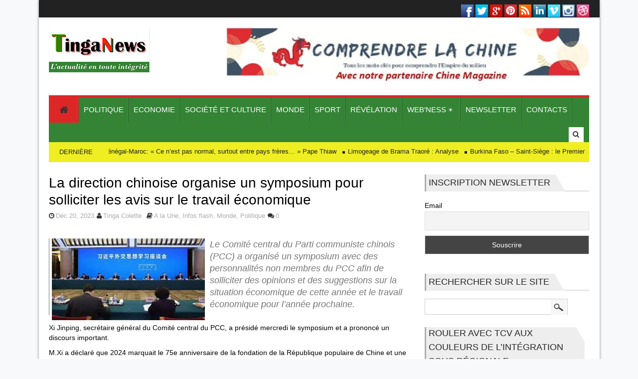

--- FILE ---
content_type: text/html; charset=UTF-8
request_url: https://tinganews.com/la-direction-chinoise-organise-un-symposium-pour-solliciter-les-avis-sur-le-travail-economique/
body_size: 21713
content:


<!DOCTYPE html>
<!--[if lt IE 7 ]><html class="ie ie6" lang="fr-FR"> <![endif]-->
<!--[if IE 7 ]><html class="ie ie7" lang="fr-FR"> <![endif]-->
<!--[if IE 8 ]><html class="ie ie8" lang="fr-FR"> <![endif]-->
<!--[if (gte IE 9)|!(IE)]><!--><html lang="fr-FR"> <!--<![endif]-->
<head>
      <!-- Basic Page Needs
  	  ================================================== -->
	<meta charset="UTF-8" />
    <title>Tinganews   &#8211; La direction chinoise organise un symposium pour solliciter les avis sur le travail économique</title>
             <!-- Mobile Specific Metas
  		================================================== -->
            <meta name="viewport" content="width=device-width, initial-scale=1, maximum-scale=1">
        
        <!-- Favicons
        ================================================== -->
                
                    <link rel="shortcut icon" href="https://tinganews.com/wp-content/uploads/2017/07/logotenga.jpg">
                
    

<meta property="og:image" content="https://tinganews.com/wp-content/uploads/2023/12/image_2023-12-20_231652927.png"/><meta name='robots' content='max-image-preview:large' />
<link rel="dns-prefetch" href="https://static.hupso.com/share/js/share_toolbar.js"><link rel="preconnect" href="https://static.hupso.com/share/js/share_toolbar.js"><link rel="preload" href="https://static.hupso.com/share/js/share_toolbar.js"><meta property="og:image" content="https://tinganews.com/wp-content/uploads/2023/12/image_2023-12-20_231652927-300x160.png"/><link rel='dns-prefetch' href='//secure.gravatar.com' />
<link rel='dns-prefetch' href='//stats.wp.com' />
<link rel='dns-prefetch' href='//v0.wordpress.com' />
<link rel="alternate" type="application/rss+xml" title="Tinganews &raquo; Flux" href="https://tinganews.com/feed/" />
<link rel="alternate" type="application/rss+xml" title="Tinganews &raquo; Flux des commentaires" href="https://tinganews.com/comments/feed/" />
<link rel="alternate" type="application/rss+xml" title="Tinganews &raquo; La direction chinoise organise un symposium pour solliciter les avis sur le travail économique Flux des commentaires" href="https://tinganews.com/la-direction-chinoise-organise-un-symposium-pour-solliciter-les-avis-sur-le-travail-economique/feed/" />
<script type="text/javascript">
/* <![CDATA[ */
window._wpemojiSettings = {"baseUrl":"https:\/\/s.w.org\/images\/core\/emoji\/15.0.3\/72x72\/","ext":".png","svgUrl":"https:\/\/s.w.org\/images\/core\/emoji\/15.0.3\/svg\/","svgExt":".svg","source":{"concatemoji":"https:\/\/tinganews.com\/wp-includes\/js\/wp-emoji-release.min.js?ver=6.6.4"}};
/*! This file is auto-generated */
!function(i,n){var o,s,e;function c(e){try{var t={supportTests:e,timestamp:(new Date).valueOf()};sessionStorage.setItem(o,JSON.stringify(t))}catch(e){}}function p(e,t,n){e.clearRect(0,0,e.canvas.width,e.canvas.height),e.fillText(t,0,0);var t=new Uint32Array(e.getImageData(0,0,e.canvas.width,e.canvas.height).data),r=(e.clearRect(0,0,e.canvas.width,e.canvas.height),e.fillText(n,0,0),new Uint32Array(e.getImageData(0,0,e.canvas.width,e.canvas.height).data));return t.every(function(e,t){return e===r[t]})}function u(e,t,n){switch(t){case"flag":return n(e,"\ud83c\udff3\ufe0f\u200d\u26a7\ufe0f","\ud83c\udff3\ufe0f\u200b\u26a7\ufe0f")?!1:!n(e,"\ud83c\uddfa\ud83c\uddf3","\ud83c\uddfa\u200b\ud83c\uddf3")&&!n(e,"\ud83c\udff4\udb40\udc67\udb40\udc62\udb40\udc65\udb40\udc6e\udb40\udc67\udb40\udc7f","\ud83c\udff4\u200b\udb40\udc67\u200b\udb40\udc62\u200b\udb40\udc65\u200b\udb40\udc6e\u200b\udb40\udc67\u200b\udb40\udc7f");case"emoji":return!n(e,"\ud83d\udc26\u200d\u2b1b","\ud83d\udc26\u200b\u2b1b")}return!1}function f(e,t,n){var r="undefined"!=typeof WorkerGlobalScope&&self instanceof WorkerGlobalScope?new OffscreenCanvas(300,150):i.createElement("canvas"),a=r.getContext("2d",{willReadFrequently:!0}),o=(a.textBaseline="top",a.font="600 32px Arial",{});return e.forEach(function(e){o[e]=t(a,e,n)}),o}function t(e){var t=i.createElement("script");t.src=e,t.defer=!0,i.head.appendChild(t)}"undefined"!=typeof Promise&&(o="wpEmojiSettingsSupports",s=["flag","emoji"],n.supports={everything:!0,everythingExceptFlag:!0},e=new Promise(function(e){i.addEventListener("DOMContentLoaded",e,{once:!0})}),new Promise(function(t){var n=function(){try{var e=JSON.parse(sessionStorage.getItem(o));if("object"==typeof e&&"number"==typeof e.timestamp&&(new Date).valueOf()<e.timestamp+604800&&"object"==typeof e.supportTests)return e.supportTests}catch(e){}return null}();if(!n){if("undefined"!=typeof Worker&&"undefined"!=typeof OffscreenCanvas&&"undefined"!=typeof URL&&URL.createObjectURL&&"undefined"!=typeof Blob)try{var e="postMessage("+f.toString()+"("+[JSON.stringify(s),u.toString(),p.toString()].join(",")+"));",r=new Blob([e],{type:"text/javascript"}),a=new Worker(URL.createObjectURL(r),{name:"wpTestEmojiSupports"});return void(a.onmessage=function(e){c(n=e.data),a.terminate(),t(n)})}catch(e){}c(n=f(s,u,p))}t(n)}).then(function(e){for(var t in e)n.supports[t]=e[t],n.supports.everything=n.supports.everything&&n.supports[t],"flag"!==t&&(n.supports.everythingExceptFlag=n.supports.everythingExceptFlag&&n.supports[t]);n.supports.everythingExceptFlag=n.supports.everythingExceptFlag&&!n.supports.flag,n.DOMReady=!1,n.readyCallback=function(){n.DOMReady=!0}}).then(function(){return e}).then(function(){var e;n.supports.everything||(n.readyCallback(),(e=n.source||{}).concatemoji?t(e.concatemoji):e.wpemoji&&e.twemoji&&(t(e.twemoji),t(e.wpemoji)))}))}((window,document),window._wpemojiSettings);
/* ]]> */
</script>
<link rel='stylesheet' id='aqpb-view-css-css' href='https://tinganews.com/wp-content/themes/megnet/inc/functions/aqua-page-builder-master/assets/css/aqpb-view.css?ver=1768672204' type='text/css' media='all' />
<style id='wp-emoji-styles-inline-css' type='text/css'>

	img.wp-smiley, img.emoji {
		display: inline !important;
		border: none !important;
		box-shadow: none !important;
		height: 1em !important;
		width: 1em !important;
		margin: 0 0.07em !important;
		vertical-align: -0.1em !important;
		background: none !important;
		padding: 0 !important;
	}
</style>
<link rel='stylesheet' id='mediaelement-css' href='https://tinganews.com/wp-includes/js/mediaelement/mediaelementplayer-legacy.min.css?ver=4.2.17' type='text/css' media='all' />
<link rel='stylesheet' id='wp-mediaelement-css' href='https://tinganews.com/wp-includes/js/mediaelement/wp-mediaelement.min.css?ver=6.6.4' type='text/css' media='all' />
<style id='jetpack-sharing-buttons-style-inline-css' type='text/css'>
.jetpack-sharing-buttons__services-list{display:flex;flex-direction:row;flex-wrap:wrap;gap:0;list-style-type:none;margin:5px;padding:0}.jetpack-sharing-buttons__services-list.has-small-icon-size{font-size:12px}.jetpack-sharing-buttons__services-list.has-normal-icon-size{font-size:16px}.jetpack-sharing-buttons__services-list.has-large-icon-size{font-size:24px}.jetpack-sharing-buttons__services-list.has-huge-icon-size{font-size:36px}@media print{.jetpack-sharing-buttons__services-list{display:none!important}}.editor-styles-wrapper .wp-block-jetpack-sharing-buttons{gap:0;padding-inline-start:0}ul.jetpack-sharing-buttons__services-list.has-background{padding:1.25em 2.375em}
</style>
<link rel='stylesheet' id='contact-form-7-css' href='https://tinganews.com/wp-content/plugins/contact-form-7/includes/css/styles.css?ver=5.7.6' type='text/css' media='all' />
<link rel='stylesheet' id='hupso_css-css' href='https://tinganews.com/wp-content/plugins/hupso-share-buttons-for-twitter-facebook-google/style.css?ver=6.6.4' type='text/css' media='all' />
<link rel='stylesheet' id='base-css' href='https://tinganews.com/wp-content/themes/megnet/css/base.css?ver=1.2' type='text/css' media='all' />
<link rel='stylesheet' id='grid-css' href='https://tinganews.com/wp-content/themes/megnet/css/amazium.css?ver=1.2' type='text/css' media='all' />
<link rel='stylesheet' id='style-css' href='https://tinganews.com/wp-content/themes/megnet/style.css?ver=1.2' type='text/css' media='all' />
<link rel='stylesheet' id='shortcode-css' href='https://tinganews.com/wp-content/themes/megnet/css/shortcode.css?ver=1.2' type='text/css' media='all' />
<link rel='stylesheet' id='nivoslider-css' href='https://tinganews.com/wp-content/themes/megnet/css/nivo-slider.css?ver=1.2' type='text/css' media='all' />
<link rel='stylesheet' id='flex-css' href='https://tinganews.com/wp-content/themes/megnet/css/flexslider.css?ver=1.2' type='text/css' media='all' />
<link rel='stylesheet' id='awesome-font-css' href='https://tinganews.com/wp-content/themes/megnet/css/font-awesome.min.css?ver=1.2' type='text/css' media='all' />
<link rel='stylesheet' id='mediaelement-css-css' href='https://tinganews.com/wp-content/themes/megnet/css/mediaelementplayer.css?ver=1.2' type='text/css' media='all' />
<link rel='stylesheet' id='carousel-css' href='https://tinganews.com/wp-content/themes/megnet/css/skin.css?ver=1.2' type='text/css' media='all' />
<link rel='stylesheet' id='layout-css' href='https://tinganews.com/wp-content/themes/megnet/css/layout.css?ver=1.2' type='text/css' media='all' />
<link rel='stylesheet' id='custom-style-css' href='https://tinganews.com/wp-content/themes/megnet/custom.php?ver=1.2' type='text/css' media='all' />
<link rel='stylesheet' id='newsletter-css' href='https://tinganews.com/wp-content/plugins/newsletter/style.css?ver=8.9.3' type='text/css' media='all' />
<link rel='stylesheet' id='social-logos-css' href='https://tinganews.com/wp-content/plugins/jetpack/_inc/social-logos/social-logos.min.css?ver=13.8.2' type='text/css' media='all' />
<link rel='stylesheet' id='jetpack_css-css' href='https://tinganews.com/wp-content/plugins/jetpack/css/jetpack.css?ver=13.8.2' type='text/css' media='all' />
<script type="text/javascript" src="https://tinganews.com/wp-includes/js/jquery/jquery.min.js?ver=3.7.1" id="jquery-core-js"></script>
<script type="text/javascript" src="https://tinganews.com/wp-includes/js/jquery/jquery-migrate.min.js?ver=3.4.1" id="jquery-migrate-js"></script>
<script type="text/javascript" id="jetpack_related-posts-js-extra">
/* <![CDATA[ */
var related_posts_js_options = {"post_heading":"h4"};
/* ]]> */
</script>
<script type="text/javascript" src="https://tinganews.com/wp-content/plugins/jetpack/_inc/build/related-posts/related-posts.min.js?ver=20240116" id="jetpack_related-posts-js"></script>
<link rel="https://api.w.org/" href="https://tinganews.com/wp-json/" /><link rel="alternate" title="JSON" type="application/json" href="https://tinganews.com/wp-json/wp/v2/posts/26149" /><link rel="EditURI" type="application/rsd+xml" title="RSD" href="https://tinganews.com/xmlrpc.php?rsd" />
<meta name="generator" content="WordPress 6.6.4" />
<link rel="canonical" href="https://tinganews.com/la-direction-chinoise-organise-un-symposium-pour-solliciter-les-avis-sur-le-travail-economique/" />
<link rel='shortlink' href='https://wp.me/p91FfL-6NL' />
<link rel="alternate" title="oEmbed (JSON)" type="application/json+oembed" href="https://tinganews.com/wp-json/oembed/1.0/embed?url=https%3A%2F%2Ftinganews.com%2Fla-direction-chinoise-organise-un-symposium-pour-solliciter-les-avis-sur-le-travail-economique%2F" />
<link rel="alternate" title="oEmbed (XML)" type="text/xml+oembed" href="https://tinganews.com/wp-json/oembed/1.0/embed?url=https%3A%2F%2Ftinganews.com%2Fla-direction-chinoise-organise-un-symposium-pour-solliciter-les-avis-sur-le-travail-economique%2F&#038;format=xml" />
	<style>img#wpstats{display:none}</style>
		<!--[if IE 7]><link rel="stylesheet" href="https://tinganews.com/wp-content/themes/megnet/css/font-awesome-ie7.min.css" media="screen"><![endif]-->
    <!--[if lt IE 9]><script src="http://html5shim.googlecode.com/svn/trunk/html5.js"></script><![endif]-->
    <noscript><style>.lazyload[data-src]{display:none !important;}</style></noscript><style>.lazyload{background-image:none !important;}.lazyload:before{background-image:none !important;}</style>
<!-- Jetpack Open Graph Tags -->
<meta property="og:type" content="article" />
<meta property="og:title" content="La direction chinoise organise un symposium pour solliciter les avis sur le travail économique" />
<meta property="og:url" content="https://tinganews.com/la-direction-chinoise-organise-un-symposium-pour-solliciter-les-avis-sur-le-travail-economique/" />
<meta property="og:description" content="Le Comité central du Parti communiste chinois (PCC) a organisé un symposium avec des personnalités non membres du PCC afin de solliciter des opinions et des suggestions sur la situation économique …" />
<meta property="article:published_time" content="2023-12-20T23:18:18+00:00" />
<meta property="article:modified_time" content="2023-12-20T23:18:18+00:00" />
<meta property="og:site_name" content="Tinganews" />
<meta property="og:image" content="https://tinganews.com/wp-content/uploads/2023/12/image_2023-12-20_231652927.png" />
<meta property="og:image:width" content="307" />
<meta property="og:image:height" content="164" />
<meta property="og:image:alt" content="" />
<meta property="og:locale" content="fr_FR" />
<meta name="twitter:text:title" content="La direction chinoise organise un symposium pour solliciter les avis sur le travail économique" />
<meta name="twitter:image" content="https://tinganews.com/wp-content/uploads/2023/12/image_2023-12-20_231652927.png?w=640" />
<meta name="twitter:card" content="summary_large_image" />

<!-- End Jetpack Open Graph Tags -->
   
    	

<!-- end head -->
</head>
<body class="post-template-default single single-post postid-26149 single-format-standard" itemscope="itemscope" itemtype="http://schema.org/WebPage">
<script data-cfasync="false" data-no-defer="1">var ewww_webp_supported=false;</script>
<div class="full-background"><img id="logo" src="" alt="" /></div>

<div class="body_wraper_box">      
<!-- Start header -->
<header class="header-wraper">

<div class="header-top-wraper">
<div class="row">
<div class="grid_6 header-top-left-bar">
<span class="blank_space">.</span>
   
  <div class="mainmenu"> 
<div class="clear"></div>
</div>
     </div>
<div class="grid_6 header-top-right-bar">
      
    <ul class="icon-wrapper">
          <li class="icon-lists"><a href="#"><span class="icons-facebook"></span></a></li>
               <li class="icon-lists"><a href="#"><span class="icons-twitter"></span></a></li>
               <li class="icon-lists"><a href="#"><span class="icons-googleplus"></span></a></li>
               <li class="icon-lists"><a href="#"><span class="icons-pinterest"></span></a></li>
               <li class="icon-lists"><a href="#"><span class="icons-rss-feed"></span></a></li>
               <li class="icon-lists"><a href="#"><span class="icons-linked"></span></a></li>
                    <li class="icon-lists"><a href="#"><span class="icons-vimeo"></span></a></li>
            
               <li class="icon-lists"><a href="#"><span class="icons-instagram"></span></a></li>
               <li class="icon-lists"><a href="#"><span class="icons-dribbble"></span></a></li>
                     
      
      
      
      
       
                            
                      
            
            
            
            
            
            
            
            
                                     
            
            
            
            
            
            
            
            
                  
     </ul>
     <span class="blank_space">.</span>
<div class="clear"></div>
</div>
</div>
</div>

        
        <div class="row">
	<div class="grid_3 header-top-left">
    
      <!-- begin logo -->
                            
                            <h4>
                                <a href="https://tinganews.com" alt="L&#039;actualité, en toute intégrité">
                                                                           
                                        <img src="[data-uri]" alt="L&#039;actualité, en toute intégrité" data-src="https://tinganews.com/wp-content/uploads/2017/07/logotenga.jpg" decoding="async" class="lazyload" /><noscript><img src="https://tinganews.com/wp-content/uploads/2017/07/logotenga.jpg" alt="L&#039;actualité, en toute intégrité" data-eio="l" /></noscript>
                                                                    </a>
                            </h4>
                                                        <!-- end logo -->
  <span class="blank_space">.</span>
    </div>
    	<div class="grid_9 header-top-right">  
  <a href="https://www.chine-magazine.com/category/comprendre-la-chine/"><img width="900" height="136" src="[data-uri]" class="image wp-image-9308  attachment-full size-full lazyload" alt="" style="max-width: 100%; height: auto;" decoding="async" fetchpriority="high"   data-attachment-id="9308" data-permalink="https://tinganews.com/comprendre-chine-2/" data-orig-file="https://tinganews.com/wp-content/uploads/2019/03/comprendre-chine-1.jpg" data-orig-size="900,136" data-comments-opened="1" data-image-meta="{&quot;aperture&quot;:&quot;0&quot;,&quot;credit&quot;:&quot;&quot;,&quot;camera&quot;:&quot;&quot;,&quot;caption&quot;:&quot;&quot;,&quot;created_timestamp&quot;:&quot;0&quot;,&quot;copyright&quot;:&quot;&quot;,&quot;focal_length&quot;:&quot;0&quot;,&quot;iso&quot;:&quot;0&quot;,&quot;shutter_speed&quot;:&quot;0&quot;,&quot;title&quot;:&quot;&quot;,&quot;orientation&quot;:&quot;0&quot;}" data-image-title="comprendre chine" data-image-description="" data-image-caption="" data-medium-file="https://tinganews.com/wp-content/uploads/2019/03/comprendre-chine-1-300x45.jpg" data-large-file="https://tinganews.com/wp-content/uploads/2019/03/comprendre-chine-1.jpg" tabindex="0" role="button" data-src="https://tinganews.com/wp-content/uploads/2019/03/comprendre-chine-1.jpg" data-srcset="https://tinganews.com/wp-content/uploads/2019/03/comprendre-chine-1.jpg 900w, https://tinganews.com/wp-content/uploads/2019/03/comprendre-chine-1-300x45.jpg 300w, https://tinganews.com/wp-content/uploads/2019/03/comprendre-chine-1-768x116.jpg 768w" data-sizes="auto" /><noscript><img width="900" height="136" src="https://tinganews.com/wp-content/uploads/2019/03/comprendre-chine-1.jpg" class="image wp-image-9308  attachment-full size-full" alt="" style="max-width: 100%; height: auto;" decoding="async" fetchpriority="high" srcset="https://tinganews.com/wp-content/uploads/2019/03/comprendre-chine-1.jpg 900w, https://tinganews.com/wp-content/uploads/2019/03/comprendre-chine-1-300x45.jpg 300w, https://tinganews.com/wp-content/uploads/2019/03/comprendre-chine-1-768x116.jpg 768w" sizes="(max-width: 900px) 100vw, 900px" data-attachment-id="9308" data-permalink="https://tinganews.com/comprendre-chine-2/" data-orig-file="https://tinganews.com/wp-content/uploads/2019/03/comprendre-chine-1.jpg" data-orig-size="900,136" data-comments-opened="1" data-image-meta="{&quot;aperture&quot;:&quot;0&quot;,&quot;credit&quot;:&quot;&quot;,&quot;camera&quot;:&quot;&quot;,&quot;caption&quot;:&quot;&quot;,&quot;created_timestamp&quot;:&quot;0&quot;,&quot;copyright&quot;:&quot;&quot;,&quot;focal_length&quot;:&quot;0&quot;,&quot;iso&quot;:&quot;0&quot;,&quot;shutter_speed&quot;:&quot;0&quot;,&quot;title&quot;:&quot;&quot;,&quot;orientation&quot;:&quot;0&quot;}" data-image-title="comprendre chine" data-image-description="" data-image-caption="" data-medium-file="https://tinganews.com/wp-content/uploads/2019/03/comprendre-chine-1-300x45.jpg" data-large-file="https://tinganews.com/wp-content/uploads/2019/03/comprendre-chine-1.jpg" tabindex="0" role="button" data-eio="l" /></noscript></a>    </div>
        
</div>
                
<!-- end header, logo, top ads -->

              
<!-- Start Main menu -->
<div id="menu_wrapper" class="menu_wrapper menu_wrapper_sticky">
<div class="row">
	<div class="main_menu grid_12"> 

                            <!-- main menu -->
                            <div class="mainmenu">
                            
                                

                                                                    <ul class="sf-menu" id="mainmenu"><li id="home"><a href="https://tinganews.com" alt="L&#039;actualité, en toute intégrité"><span id="homeicon">Home</span><i class="icon-home"></i></a></li><li id="menu-item-8" class="menu-item menu-item-type-taxonomy menu-item-object-category current-post-ancestor current-menu-parent current-post-parent menu-item-8"><a href="https://tinganews.com/category/politique/"><span>Politique</span></a></li>
<li id="menu-item-5" class="menu-item menu-item-type-taxonomy menu-item-object-category menu-item-5"><a href="https://tinganews.com/category/economie/"><span>Economie</span></a></li>
<li id="menu-item-10" class="menu-item menu-item-type-taxonomy menu-item-object-category menu-item-10"><a href="https://tinganews.com/category/societe-et-culture/"><span>Société et culture</span></a></li>
<li id="menu-item-6" class="menu-item menu-item-type-taxonomy menu-item-object-category current-post-ancestor current-menu-parent current-post-parent menu-item-6"><a href="https://tinganews.com/category/monde/"><span>Monde</span></a></li>
<li id="menu-item-11" class="menu-item menu-item-type-taxonomy menu-item-object-category menu-item-11"><a href="https://tinganews.com/category/sport/"><span>Sport</span></a></li>
<li id="menu-item-9" class="menu-item menu-item-type-taxonomy menu-item-object-category menu-item-9"><a href="https://tinganews.com/category/revelation/"><span>Révélation</span></a></li>
<li id="menu-item-12" class="menu-item menu-item-type-taxonomy menu-item-object-category menu-item-has-children menu-item-12"><a href="https://tinganews.com/category/webness/"><span>Web’ness</span></a>
<ul class="sub-menu">
	<li id="menu-item-14" class="menu-item menu-item-type-taxonomy menu-item-object-category menu-item-14"><a href="https://tinganews.com/category/webness/vendre-en-ligne/"><span>Vendre en ligne</span></a></li>
	<li id="menu-item-13" class="menu-item menu-item-type-taxonomy menu-item-object-category menu-item-13"><a href="https://tinganews.com/category/webness/consulter-le-shop/"><span>Consulter le shop</span></a></li>
	<li id="menu-item-336" class="menu-item menu-item-type-taxonomy menu-item-object-category menu-item-336"><a href="https://tinganews.com/category/documents-a-telecharger/"><span>Documents à télécharger</span></a></li>
</ul>
</li>
<li id="menu-item-7" class="menu-item menu-item-type-taxonomy menu-item-object-category menu-item-7"><a href="https://tinganews.com/category/newsletter/"><span>Newsletter</span></a></li>
<li id="menu-item-61" class="menu-item menu-item-type-post_type menu-item-object-page menu-item-61"><a href="https://tinganews.com/58-2/"><span>Contacts</span></a></li>
</ul>                                                                <!-- end menu -->
                            </div>
                            <!-- end main menu -->
                                                           
                                                          <div class="search-button-menu"><span id="tickersearch"><i class="icon-search"></i></span>
                                    <form id="tickersearchform" action="https://tinganews.com" method="GET" role="search">
                                        <div><label for="s" class="screen-reader-text">Search for:</label>
                                            <input type="text" id="s" name="s" value="" placeholder="Search here">
                                        </div>
                                    </form>

                              </div>                              
							                        </div>
                                           
                    </div>   
                    </div>
                    

<div class="row">
<div class="grid_12 news-ticker-post">
<div class="latest-news">
<h3>Dernière minute</h3>
<div class="container">
        <ul id="scroller">        <li><a href="https://tinganews.com/35565-2/">CAN 2025/Sénégal-Maroc: « Ce n’est pas normal, surtout entre pays frères… » Pape Thiaw</a></li>
                <li><a href="https://tinganews.com/limogeage-de-brama-traore-analyse/">Limogeage de Brama Traoré : Analyse</a></li>
                <li><a href="https://tinganews.com/burkina-faso-saint-siege-le-premier-ministre-recoit-en-audience-le-nonce-apostolique/">Burkina Faso – Saint-Siège : le Premier ministre reçoit en audience le nonce apostolique</a></li>
                <li><a href="https://tinganews.com/ministere-des-sports-de-la-jeunesse-et-de-lemploi-annick-lydie-djouma-pikbougoum-prend-les-renes-avec-humilite-et-determination/">Ministère des sports de la jeunesse et de l’emploi: Annick Lydie Djouma Pikbougoum prend les rênes avec « humilité et détermination ».</a></li>
                <li><a href="https://tinganews.com/chine-publication-prochaine-dun-discours-de-xi-jinping-prononce-lors-de-la-conference-centrale-sur-le-travail-urbain/">Chine: Publication prochaine d&rsquo;un discours de Xi Jinping prononcé lors de la Conférence centrale sur le travail urbain</a></li>
                </ul>

   

       
</div>
</div>
</div>
</div>


            </header>


<!-- begin content -->            
<section id="contents" class="clearfix">
<div class="row main_content">

<div class="container content_wraper">
<ul class="breadcrumbs"><li><a href="https://tinganews.com">Home</a> <i class="icon-caret-right"></i></li><li><a href="https://tinganews.com/category/a-la-une/" rel="category tag">A la Une</a> <i class="icon-caret-right"></i></li><li> <a href="https://tinganews.com/category/infos-flash/" rel="category tag">Infos flash</a> <i class="icon-caret-right"></i></li><li> <a href="https://tinganews.com/category/monde/" rel="category tag">Monde</a> <i class="icon-caret-right"></i></li><li> <a href="https://tinganews.com/category/politique/" rel="category tag">Politique</a> <i class="icon-caret-right"></i></li><li>La direction chinoise organise un symposium pour solliciter les avis sur le travail économique</li></ul>        <div class="grid_8">
         <div class="widget_container content_page"> 
         
                                            <!-- start post -->
                    <div class="post-26149 post type-post status-publish format-standard has-post-thumbnail hentry category-a-la-une category-infos-flash category-monde category-politique" id="post-26149" itemscope="" itemtype="http://schema.org/Review">
                                    
                                                        
                                   <h2 itemprop="name" class="entry-title post-title">La direction chinoise organise un symposium pour solliciter les avis sur le travail économique</h2>
                                <p class="post-meta"><span class="date updated"><i class="icon-time"></i>Déc 20, 2023</span><span class="vcard author meta-user"><span class="fn"><i class="icon-user"></i><a href="https://tinganews.com/author/jerome/" title="Articles par Tinga Colette" rel="author">Tinga Colette</a></span></span><span class="meta-cat"><i class="icon-book"></i><a href="https://tinganews.com/category/a-la-une/" rel="category tag">A la Une</a>, <a href="https://tinganews.com/category/infos-flash/" rel="category tag">Infos flash</a>, <a href="https://tinganews.com/category/monde/" rel="category tag">Monde</a>, <a href="https://tinganews.com/category/politique/" rel="category tag">Politique</a></span><span class="meta-comment last-meta"><a href="https://tinganews.com/la-direction-chinoise-organise-un-symposium-pour-solliciter-les-avis-sur-le-travail-economique/#respond"><i class="icon-comments"></i>0</a></span></p>                               <hr class="none" />
                               
                                                             
                                <div class="post_content"><blockquote><p><img decoding="async" data-attachment-id="26156" data-permalink="https://tinganews.com/la-direction-chinoise-organise-un-symposium-pour-solliciter-les-avis-sur-le-travail-economique/image_2023-12-20_231652927/" data-orig-file="https://tinganews.com/wp-content/uploads/2023/12/image_2023-12-20_231652927.png" data-orig-size="307,164" data-comments-opened="1" data-image-meta="{&quot;aperture&quot;:&quot;0&quot;,&quot;credit&quot;:&quot;&quot;,&quot;camera&quot;:&quot;&quot;,&quot;caption&quot;:&quot;&quot;,&quot;created_timestamp&quot;:&quot;0&quot;,&quot;copyright&quot;:&quot;&quot;,&quot;focal_length&quot;:&quot;0&quot;,&quot;iso&quot;:&quot;0&quot;,&quot;shutter_speed&quot;:&quot;0&quot;,&quot;title&quot;:&quot;&quot;,&quot;orientation&quot;:&quot;0&quot;}" data-image-title="image_2023-12-20_231652927" data-image-description="" data-image-caption="" data-medium-file="https://tinganews.com/wp-content/uploads/2023/12/image_2023-12-20_231652927-300x160.png" data-large-file="https://tinganews.com/wp-content/uploads/2023/12/image_2023-12-20_231652927.png" tabindex="0" role="button" class="size-full wp-image-26156 alignleft lazyload" src="[data-uri]" alt="" width="307" height="164"   data-src="https://tinganews.com/wp-content/uploads/2023/12/image_2023-12-20_231652927.png" data-srcset="https://tinganews.com/wp-content/uploads/2023/12/image_2023-12-20_231652927.png 307w, https://tinganews.com/wp-content/uploads/2023/12/image_2023-12-20_231652927-300x160.png 300w" data-sizes="auto" /><noscript><img decoding="async" data-attachment-id="26156" data-permalink="https://tinganews.com/la-direction-chinoise-organise-un-symposium-pour-solliciter-les-avis-sur-le-travail-economique/image_2023-12-20_231652927/" data-orig-file="https://tinganews.com/wp-content/uploads/2023/12/image_2023-12-20_231652927.png" data-orig-size="307,164" data-comments-opened="1" data-image-meta="{&quot;aperture&quot;:&quot;0&quot;,&quot;credit&quot;:&quot;&quot;,&quot;camera&quot;:&quot;&quot;,&quot;caption&quot;:&quot;&quot;,&quot;created_timestamp&quot;:&quot;0&quot;,&quot;copyright&quot;:&quot;&quot;,&quot;focal_length&quot;:&quot;0&quot;,&quot;iso&quot;:&quot;0&quot;,&quot;shutter_speed&quot;:&quot;0&quot;,&quot;title&quot;:&quot;&quot;,&quot;orientation&quot;:&quot;0&quot;}" data-image-title="image_2023-12-20_231652927" data-image-description="" data-image-caption="" data-medium-file="https://tinganews.com/wp-content/uploads/2023/12/image_2023-12-20_231652927-300x160.png" data-large-file="https://tinganews.com/wp-content/uploads/2023/12/image_2023-12-20_231652927.png" tabindex="0" role="button" class="size-full wp-image-26156 alignleft" src="https://tinganews.com/wp-content/uploads/2023/12/image_2023-12-20_231652927.png" alt="" width="307" height="164" srcset="https://tinganews.com/wp-content/uploads/2023/12/image_2023-12-20_231652927.png 307w, https://tinganews.com/wp-content/uploads/2023/12/image_2023-12-20_231652927-300x160.png 300w" sizes="(max-width: 307px) 100vw, 307px" data-eio="l" /></noscript>Le Comité central du Parti communiste chinois (PCC) a organisé un symposium avec des personnalités non membres du PCC afin de solliciter des opinions et des suggestions sur la situation économique de cette année et le travail économique pour l&rsquo;année prochaine.</p></blockquote>
<p>Xi Jinping, secrétaire général du Comité central du PCC, a présidé mercredi le symposium et a prononcé un discours important.</p>
<p>M.Xi a déclaré que 2024 marquait le 75e anniversaire de la fondation de la République populaire de Chine et une année cruciale pour la mise en œuvre du 14e Plan quinquennal, et que le travail économique devait respecter le principe général de la poursuite des progrès tout en assurant la stabilité.</p>
<p>Des efforts doivent être déployés pour promouvoir régulièrement le développement de haute qualité, approfondir globalement la réforme et l&rsquo;ouverture, et avancer vers une plus grande autonomie et une plus grande force en matière de sciences et technologies, a déclaré M. Xi.</p>
<p>Il a exhorté à des efforts visant à renforcer efficacement la vitalité de l&rsquo;économie, à prévenir et à atténuer les risques, à améliorer les attentes sociales, à consolider et à renforcer l&rsquo;élan de la reprise économique, ainsi qu&rsquo;à améliorer efficacement et à élargir de manière appropriée l&rsquo;économie de la Chine.</p>
<p>Li Qiang, Wang Huning, Cai Qi et Ding Xuexiang, membres du Comité permanent du Bureau politique du Comité central du PCC, ont assisté au symposium. Mandaté par le Comité central du PCC, Li Qiang a présenté le travail économique de cette année lors de la réunion et a introduit des considérations pertinentes pour le travail économique de l&rsquo;année suivante.</p>
<p>Les présidents des comités centraux de huit partis non PCC, le président de la Fédération chinoise de l&rsquo;industrie et du commerce (FCIC) et un représentant des personnalités non affiliées à un parti ont prononcé des discours. Ils étaient d&rsquo;accord avec l&rsquo;analyse de l&rsquo;actuelle situation économique faite par le Comité central du PCC, ainsi que sa planification et ses considérations pour le travail économique de l&rsquo;année prochaine.</p>
<p>Ils ont également fait des suggestions sur des questions telles que l&rsquo;approfondissement de la coopération économique et commerciale avec l&rsquo;étranger, la mise en œuvre d&rsquo;une politique budgétaire proactive, la création d&rsquo;un environnement de marché propice à une concurrence loyale, l&rsquo;expansion des investissements efficaces, la stimulation du développement de l&rsquo;industrie des nouveaux matériaux, l&rsquo;accélération de la transition et de l&rsquo;amélioration de la consommation, la promotion de l&rsquo;application commerciale des avancées scientifiques et technologiques et l&rsquo;approfondissement du développement intégré des deux rives du détroit de Taiwan.</p>
<p>Ces opinions et suggestions seront soigneusement étudiées et prises en compte, a affirmé M. Xi.</p>
<p>M. Xi leur a exprimé sa sincère gratitude pour leurs enquêtes et leurs recherches approfondies qui ont abouti à divers rapports de recherche, opinions et suggestions depuis le début de l&rsquo;année, et qui ont fourni une base importante pour la prise de décision scientifique du Comité central du PCC.</p>
<p>Il a déclaré qu&rsquo;il espérait que tous les autres partis politiques, la FCIC et les personnalités non affiliées à un parti aligneraient leurs pensées et leurs actions sur les dispositions du Comité central du PCC concernant le travail économique, notant que les performances économiques et les réalisations du travail économique de cette année avaient pleinement confirmé la justesse et la prévoyance du Comité central du PCC dans son jugement de la situation et des décisions concernées.</p>
<p>Il les a également appelés à renforcer la confiance dans le développement, à aider à dissiper les doutes et à établir un consensus, ainsi qu&rsquo;à présenter activement des opinions et des suggestions sur la promotion d&rsquo;un développement de haute qualité en menant des enquêtes et des recherches approfondies sur des questions majeures telles que la construction d&rsquo;un système industriel moderne, l&rsquo;expansion de la demande intérieure, la prévention et l&rsquo;atténuation des risques, l&rsquo;avancement de la modernisation agricole et rurale, et l&rsquo;amélioration du bien-être de la population.</p>
<div style="padding-bottom:20px; padding-top:10px;" class="hupso-share-buttons"><!-- Hupso Share Buttons - https://www.hupso.com/share/ --><a class="hupso_toolbar" href="https://www.hupso.com/share/"><img decoding="async" src="[data-uri]" style="border:0px; padding-top: 5px; float:left;" alt="Share Button" data-src="https://static.hupso.com/share/buttons/lang/fr/share-medium.png" class="lazyload" /><noscript><img decoding="async" src="https://static.hupso.com/share/buttons/lang/fr/share-medium.png" style="border:0px; padding-top: 5px; float:left;" alt="Share Button" data-eio="l" /></noscript></a><script type="text/javascript">var hupso_services_t=new Array("Twitter","Facebook","Google Plus","Pinterest","Linkedin","Email","Print");var hupso_background_t="#EAF4FF";var hupso_border_t="#66CCFF";var hupso_toolbar_size_t="medium";var hupso_image_folder_url = "";var hupso_url_t="";var hupso_title_t="La%20direction%20chinoise%20organise%20un%20symposium%20pour%20solliciter%20les%20avis%20sur%20le%20travail%20%C3%A9conomique";</script><script type="text/javascript" src="https://static.hupso.com/share/js/share_toolbar.js"></script><!-- Hupso Share Buttons --></div><div class="sharedaddy sd-sharing-enabled"><div class="robots-nocontent sd-block sd-social sd-social-icon sd-sharing"><h3 class="sd-title">Partager&nbsp;:</h3><div class="sd-content"><ul><li class="share-twitter"><a rel="nofollow noopener noreferrer" data-shared="sharing-twitter-26149" class="share-twitter sd-button share-icon no-text" href="https://tinganews.com/la-direction-chinoise-organise-un-symposium-pour-solliciter-les-avis-sur-le-travail-economique/?share=twitter" target="_blank" title="Cliquez pour partager sur Twitter" ><span></span><span class="sharing-screen-reader-text">Cliquez pour partager sur Twitter(ouvre dans une nouvelle fenêtre)</span></a></li><li class="share-facebook"><a rel="nofollow noopener noreferrer" data-shared="sharing-facebook-26149" class="share-facebook sd-button share-icon no-text" href="https://tinganews.com/la-direction-chinoise-organise-un-symposium-pour-solliciter-les-avis-sur-le-travail-economique/?share=facebook" target="_blank" title="Cliquez pour partager sur Facebook" ><span></span><span class="sharing-screen-reader-text">Cliquez pour partager sur Facebook(ouvre dans une nouvelle fenêtre)</span></a></li><li class="share-end"></li></ul></div></div></div>
<div id='jp-relatedposts' class='jp-relatedposts' >
	<h3 class="jp-relatedposts-headline"><em>Articles similaires</em></h3>
</div></div> 
                                                               
							                            
                                                      
                        
                         
                                
                                                                <!-- review box -->   
                                <div class="reviewbox">
                                <div class="review_header"><h3> <span itemprop="itemreviewed">Avis </span></h3></div>
                                  <ul class="progress-bar">
                                                            
                              <li class="meter">
                                  <div class="meter-content" style="width:0%"></div>
                                  <span class="meter-title">Total Score 0%</span>
                                  </li>
                              
                                </ul>
                                
                <div itemprop="reviewRating" itemscope="" itemtype="http://schema.org/Rating">
                  <meta itemprop="worstRating" content = "1">
                  <meta itemprop="ratingValue" content = "0">
                  <meta itemprop="bestRating" content = "5">
                </div>	
								
                                
                                
                                                                    
                                 
                              
                                                            <!-- user review box --> 
                                <div class="clearfix"></div>
                                <div class="votebox">
                                	 <div id="votecount"><img src="[data-uri]" data-src="https://tinganews.com/wp-content/themes/megnet/images/ajax-loading.gif" decoding="async" class="lazyload" /><noscript><img src="https://tinganews.com/wp-content/themes/megnet/images/ajax-loading.gif" data-eio="l" /></noscript> <span class="user-rate-summery"> User rating:  </span> <span class="vote-per">0.00</span>% ( <span class="vote-count">0</span> </div> 
                                     <span class="vote-label"> votes )</span>
                                     
                                     <div id="star" data-readonly="0" data-score="0" data-postid="26149" data-path="https://tinganews.com/wp-content/themes/megnet/images">
                                </div> 
                                </div>
                      		  <!-- close user review box -->
                                 
                                  
                                 </div>
                                 <!-- close review box --> 
                                                                 
                                
                                <hr class="none" />
                                                            
                                <ul class="tag-cat">                                                               
                                    <li>                                                          
                                </ul>
                                                                
                                
                                         
                                 
              <div class="clear"></div>
                                
                                                       <div class="share-post">
                                 <ul>                                                
<li>
<div id="fb-root"></div>
<script>(function(d, s, id) {
		  var js, fjs = d.getElementsByTagName(s)[0];
		  if (d.getElementById(id)) return;
		  js = d.createElement(s); js.id = id;
		  js.src = "//connect.facebook.net/en_US/all.js#xfbml=1";
		  fjs.parentNode.insertBefore(js, fjs);
		}(document, 'script', 'facebook-jssdk'));</script>
<div class="fb-like" data-href="https://tinganews.com/la-direction-chinoise-organise-un-symposium-pour-solliciter-les-avis-sur-le-travail-economique/" data-send="false" data-layout="button_count" data-width="90" data-show-faces="false"></div>
</li>                                   
<li><a href="https://twitter.com/share" class="twitter-share-button" data-url="https://tinganews.com/la-direction-chinoise-organise-un-symposium-pour-solliciter-les-avis-sur-le-travail-economique/" data-text="La direction chinoise organise un symposium pour solliciter les avis sur le travail économique" data-via="" data-lang="en">tweet</a> <script>!function(d,s,id){var js,fjs=d.getElementsByTagName(s)[0];if(!d.getElementById(id)){js=d.createElement(s);js.id=id;js.src="//platform.twitter.com/widgets.js";fjs.parentNode.insertBefore(js,fjs);}}(document,"script","twitter-wjs");</script></li> 
<li>
<div class="g-plusone" data-size="medium" data-href="https://tinganews.com/la-direction-chinoise-organise-un-symposium-pour-solliciter-les-avis-sur-le-travail-economique/"></div>
			<script type='text/javascript'>
			  (function() {
				var po = document.createElement('script'); po.type = 'text/javascript'; po.async = true;
				po.src = 'https://apis.google.com/js/plusone.js';
				var s = document.getElementsByTagName('script')[0]; s.parentNode.insertBefore(po, s);
			  })();
			</script>
</li>
                               <li><script src="http://platform.linkedin.com/in.js" type="text/javascript"></script><script type="IN/Share" data-url="https://tinganews.com/la-direction-chinoise-organise-un-symposium-pour-solliciter-les-avis-sur-le-travail-economique/" data-counter="right"></script></li>     

                              <li style="width:80px;"><script type="text/javascript" src="http://assets.pinterest.com/js/pinit.js"></script><a href="http://pinterest.com/pin/create/button/?url=https://tinganews.com/la-direction-chinoise-organise-un-symposium-pour-solliciter-les-avis-sur-le-travail-economique/&amp;media=26156" class="pin-it-button" count-layout="horizontal"><img border="0" src="[data-uri]" title="Pin It" data-src="http://assets.pinterest.com/images/PinExt.png" decoding="async" class="lazyload" /><noscript><img border="0" src="http://assets.pinterest.com/images/PinExt.png" title="Pin It" data-eio="l" /></noscript></a></li>                 
              </ul>
             <div class="clear"></div>
             
              </div>
                                                        
                           
                           
               
                          
                        
                                                    <div class="postnav">
                                       
                            
                                                                    <a href="https://tinganews.com/xi-jinping-met-laccent-sur-le-developpement-de-haute-qualite-de-la-ceinture-economique-du-fleuve-yangtse/" id="prepost"><span class="previouspost"><i class="icon-double-angle-left"></i></span>Xi Jinping met l'accent sur le développement de haute qualité de la ceinture économique du fleuve Yangtsé</a>

                                
                                                                    <a href="https://tinganews.com/ouverture-du-18e-congres-national-de-la-federation-nationale-des-syndicats-de-chine/" id="nextpost">Ouverture du 18e Congrès national de la Fédération nationale des syndicats de Chine<span class="nextpost"><i class="icon-double-angle-right"></i></span></a>
                                                                
                                
                                
                            </div>
                                                     <hr class="none">
                        
                        
                            
                                                        <div class="auth">
                            <div class="author-info">                                       
                                 <div class="author-avatar"><img alt='' src="[data-uri]"  class="avatar avatar-90 photo lazyload" height='90' width='90' decoding='async' data-src="https://secure.gravatar.com/avatar/2a525932451cbbc61bbf5839826ef968?s=90&d=mm&r=g" data-srcset="https://secure.gravatar.com/avatar/2a525932451cbbc61bbf5839826ef968?s=180&#038;d=mm&#038;r=g 2x" /><noscript><img alt='' src='https://secure.gravatar.com/avatar/2a525932451cbbc61bbf5839826ef968?s=90&#038;d=mm&#038;r=g' srcset='https://secure.gravatar.com/avatar/2a525932451cbbc61bbf5839826ef968?s=180&#038;d=mm&#038;r=g 2x' class='avatar avatar-90 photo' height='90' width='90' decoding='async' data-eio="l" /></noscript></div> 
                                    <div class="author-description"><h5><a itemprop="author" href="https://tinganews.com/author/jerome/">Tinga Colette</a></h5>
                                <p></p>
                                
                                      <ul class="author-social clearfix">
                                                                                                                                                                                                                                                                                                                                                                                                                                                                                              <li><a href="https://www.facebook.com/" target="_blank"><img src="[data-uri]" data-src="https://tinganews.com/wp-content/themes/megnet/images/social_icons/facebook.png" decoding="async" class="lazyload"><noscript><img src="https://tinganews.com/wp-content/themes/megnet/images/social_icons/facebook.png" data-eio="l"></noscript></a></li>
                                                                                              </ul>
                                </div>
                                 </div>
                            </div>
                                                        
                                            

                                      
                                       <div class="relativepost clearfix">
                        <h5>Contenu similiare</h5>

                        <ul  class="ulpost picture">
                            <li class="feature-item">
                                <a  class="entry-thumb feature-link" href="https://tinganews.com/offre-excepptionnelle-de-creation-de-sites-web/" title="TINGA TECH: Offre excepptionnelle de création de sites Web"> <img src="[data-uri]" data-src="https://tinganews.com/wp-content/uploads/2025/09/App-Image-2025-09-05-a-22.03.26_985e3fc7-2-335x300.jpg" decoding="async" class="lazyload" /><noscript><img src="https://tinganews.com/wp-content/uploads/2025/09/App-Image-2025-09-05-a-22.03.26_985e3fc7-2-335x300.jpg" data-eio="l" /></noscript>

 </a>
                                <div class="ulpost_title">
                                    <a class="title related-title" href="https://tinganews.com/offre-excepptionnelle-de-creation-de-sites-web/" rel="bookmark" title="Permanent link to TINGA TECH: Offre excepptionnelle de création de sites Web">
									TINGA TECH: Offre excepptionnelle de création de sites Web                                    
                                    </a>
                                 
                                </div>
                              
                            </li>
                                                        <li class="feature-item">
                                <a  class="entry-thumb feature-link" href="https://tinganews.com/35565-2/" title="CAN 2025/Sénégal-Maroc: « Ce n’est pas normal, surtout entre pays frères… » Pape Thiaw"> <img src="[data-uri]" data-src="https://tinganews.com/wp-content/uploads/2026/01/2869f150-d6bd-454f-b912-51c623016e0f-768x569-1-335x300.jpeg" decoding="async" class="lazyload" /><noscript><img src="https://tinganews.com/wp-content/uploads/2026/01/2869f150-d6bd-454f-b912-51c623016e0f-768x569-1-335x300.jpeg" data-eio="l" /></noscript>

 </a>
                                <div class="ulpost_title">
                                    <a class="title related-title" href="https://tinganews.com/35565-2/" rel="bookmark" title="Permanent link to CAN 2025/Sénégal-Maroc: « Ce n’est pas normal, surtout entre pays frères… » Pape Thiaw">
									CAN 2025/Sénégal-Maroc: « Ce n’est pas normal, surtout entre pays frères… » Pape Thiaw                                    
                                    </a>
                                 
                                </div>
                              
                            </li>
                                                        <li class="feature-item">
                                <a  class="entry-thumb feature-link" href="https://tinganews.com/limogeage-de-brama-traore-analyse/" title="Limogeage de Brama Traoré : Analyse"> <img src="[data-uri]" data-src="https://tinganews.com/wp-content/uploads/2026/01/IMG-20250825-WA00822-335x300.jpg" decoding="async" class="lazyload" /><noscript><img src="https://tinganews.com/wp-content/uploads/2026/01/IMG-20250825-WA00822-335x300.jpg" data-eio="l" /></noscript>

 </a>
                                <div class="ulpost_title">
                                    <a class="title related-title" href="https://tinganews.com/limogeage-de-brama-traore-analyse/" rel="bookmark" title="Permanent link to Limogeage de Brama Traoré : Analyse">
									Limogeage de Brama Traoré : Analyse                                    
                                    </a>
                                 
                                </div>
                              
                            </li>
                                                        <li class="feature-item">
                                <a  class="entry-thumb feature-link" href="https://tinganews.com/burkina-faso-saint-siege-le-premier-ministre-recoit-en-audience-le-nonce-apostolique/" title="Burkina Faso – Saint-Siège : le Premier ministre reçoit en audience le nonce apostolique"> <img src="[data-uri]" data-src="https://tinganews.com/wp-content/uploads/2026/01/87a605f7-2d90-47d8-92d9-9d81d19eb254-768x512-2-335x300.jpg" decoding="async" class="lazyload" /><noscript><img src="https://tinganews.com/wp-content/uploads/2026/01/87a605f7-2d90-47d8-92d9-9d81d19eb254-768x512-2-335x300.jpg" data-eio="l" /></noscript>

 </a>
                                <div class="ulpost_title">
                                    <a class="title related-title" href="https://tinganews.com/burkina-faso-saint-siege-le-premier-ministre-recoit-en-audience-le-nonce-apostolique/" rel="bookmark" title="Permanent link to Burkina Faso – Saint-Siège : le Premier ministre reçoit en audience le nonce apostolique">
									Burkina Faso – Saint-Siège : le Premier ministre reçoit en audience le nonce apostolique                                    
                                    </a>
                                 
                                </div>
                              
                            </li>
                                                        <li class="feature-item">
                                <a  class="entry-thumb feature-link" href="https://tinganews.com/ministere-des-sports-de-la-jeunesse-et-de-lemploi-annick-lydie-djouma-pikbougoum-prend-les-renes-avec-humilite-et-determination/" title="Ministère des sports de la jeunesse et de l’emploi: Annick Lydie Djouma Pikbougoum prend les rênes avec « humilité et détermination »."> <img src="[data-uri]" data-src="https://tinganews.com/wp-content/uploads/2026/01/4dhu42y-335x300.webp" decoding="async" class="lazyload" /><noscript><img src="https://tinganews.com/wp-content/uploads/2026/01/4dhu42y-335x300.webp" data-eio="l" /></noscript>

 </a>
                                <div class="ulpost_title">
                                    <a class="title related-title" href="https://tinganews.com/ministere-des-sports-de-la-jeunesse-et-de-lemploi-annick-lydie-djouma-pikbougoum-prend-les-renes-avec-humilite-et-determination/" rel="bookmark" title="Permanent link to Ministère des sports de la jeunesse et de l’emploi: Annick Lydie Djouma Pikbougoum prend les rênes avec « humilité et détermination ».">
									Ministère des sports de la jeunesse et de l’emploi: Annick Lydie Djouma Pikbougoum prend les rênes avec « humilité et détermination ».                                    
                                    </a>
                                 
                                </div>
                              
                            </li>
                            </ul>

                    </div>                  
                            
                  
					<hr class="none" />

                    <!-- comment -->
                    
<div id="comments" class="comments-area">

	
	
		<div id="respond" class="comment-respond">
		<h3 id="reply-title" class="comment-reply-title">Laisser un commentaire <small><a rel="nofollow" id="cancel-comment-reply-link" href="/la-direction-chinoise-organise-un-symposium-pour-solliciter-les-avis-sur-le-travail-economique/#respond" style="display:none;">Annuler la réponse</a></small></h3><form action="https://tinganews.com/wp-comments-post.php" method="post" id="commentform" class="comment-form"><p class="comment-notes"><span id="email-notes">Votre adresse e-mail ne sera pas publiée.</span> <span class="required-field-message">Les champs obligatoires sont indiqués avec <span class="required">*</span></span></p><p class="comment-form-comment"><label for="comment">Commentaire <span class="required">*</span></label> <textarea id="comment" name="comment" cols="45" rows="8" maxlength="65525" required="required"></textarea></p><p class="comment-form-author"><label for="author">Nom <span class="required">*</span></label> <input id="author" name="author" type="text" value="" size="30" maxlength="245" autocomplete="name" required="required" /></p>
<p class="comment-form-email"><label for="email">E-mail <span class="required">*</span></label> <input id="email" name="email" type="text" value="" size="30" maxlength="100" aria-describedby="email-notes" autocomplete="email" required="required" /></p>
<p class="comment-form-url"><label for="url">Site web</label> <input id="url" name="url" type="text" value="" size="30" maxlength="200" autocomplete="url" /></p>
<p class="comment-form-cookies-consent"><input id="wp-comment-cookies-consent" name="wp-comment-cookies-consent" type="checkbox" value="yes" /> <label for="wp-comment-cookies-consent">Enregistrer mon nom, mon e-mail et mon site dans le navigateur pour mon prochain commentaire.</label></p>
<p class="comment-subscription-form"><input type="checkbox" name="subscribe_comments" id="subscribe_comments" value="subscribe" style="width: auto; -moz-appearance: checkbox; -webkit-appearance: checkbox;" /> <label class="subscribe-label" id="subscribe-label" for="subscribe_comments">Prévenez-moi de tous les nouveaux commentaires par e-mail.</label></p><p class="form-submit"><input name="submit" type="submit" id="submit" class="submit" value="Laisser un commentaire" /> <input type='hidden' name='comment_post_ID' value='26149' id='comment_post_ID' />
<input type='hidden' name='comment_parent' id='comment_parent' value='0' />
</p><p style="display: none;"><input type="hidden" id="akismet_comment_nonce" name="akismet_comment_nonce" value="dcf182e066" /></p><p style="display: none !important;" class="akismet-fields-container" data-prefix="ak_"><label>&#916;<textarea name="ak_hp_textarea" cols="45" rows="8" maxlength="100"></textarea></label><input type="hidden" id="ak_js_1" name="ak_js" value="192"/><script>document.getElementById( "ak_js_1" ).setAttribute( "value", ( new Date() ).getTime() );</script></p></form>	</div><!-- #respond -->
	
</div><!-- #comments .comments-area -->                    
                    </div>
                  <!-- end post --> 


              
        <div class="brack_space"></div>
        </div>
        </div>
        
                    <div class="grid_4" id="sidebar">  
<div id="newsletterwidget-3" class="widget widget_newsletterwidget"><h3 class="widget-title"><span>Inscription Newsletter</span></h3><div class="tnp tnp-subscription tnp-widget">
<form method="post" action="https://tinganews.com/wp-admin/admin-ajax.php?action=tnp&amp;na=s">
<input type="hidden" name="nr" value="widget">
<input type="hidden" name="nlang" value="">
<div class="tnp-field tnp-field-email"><label for="tnp-1">Email</label>
<input class="tnp-email" type="email" name="ne" id="tnp-1" value="" placeholder="" required></div>
<div class="tnp-field tnp-field-button" style="text-align: left"><input class="tnp-submit" type="submit" value="Souscrire" style="">
</div>
</form>
</div>
</div><div id="search-2" class="widget widget_search"><h3 class="widget-title"><span>Rechercher sur le site</span></h3><form role="search" method="get" id="searchform" class="searchform" action="https://tinganews.com/">
				<div>
					<label class="screen-reader-text" for="s">Rechercher :</label>
					<input type="text" value="" name="s" id="s" />
					<input type="submit" id="searchsubmit" value="Rechercher" />
				</div>
			</form></div><div id="media_image-6" class="widget widget_media_image"><h3 class="widget-title"><span>Rouler avec TCV aux couleurs de l&rsquo;Intégration sous régionale</span></h3><a href="https://www.facebook.com/TCV-Transport-Confort-Voyageurs-1379720038970470/"><img width="298" height="300" src="[data-uri]" class="image wp-image-6538  attachment-medium size-medium lazyload" alt="" style="max-width: 100%; height: auto;" decoding="async"   data-attachment-id="6538" data-permalink="https://tinganews.com/vaccances-2018-2/" data-orig-file="https://tinganews.com/wp-content/uploads/2018/06/vaccances-2018-1.jpg" data-orig-size="1072,1080" data-comments-opened="1" data-image-meta="{&quot;aperture&quot;:&quot;0&quot;,&quot;credit&quot;:&quot;&quot;,&quot;camera&quot;:&quot;&quot;,&quot;caption&quot;:&quot;&quot;,&quot;created_timestamp&quot;:&quot;0&quot;,&quot;copyright&quot;:&quot;&quot;,&quot;focal_length&quot;:&quot;0&quot;,&quot;iso&quot;:&quot;0&quot;,&quot;shutter_speed&quot;:&quot;0&quot;,&quot;title&quot;:&quot;&quot;,&quot;orientation&quot;:&quot;0&quot;}" data-image-title="vaccances 2018" data-image-description="" data-image-caption="" data-medium-file="https://tinganews.com/wp-content/uploads/2018/06/vaccances-2018-1-298x300.jpg" data-large-file="https://tinganews.com/wp-content/uploads/2018/06/vaccances-2018-1-1016x1024.jpg" tabindex="0" role="button" data-src="https://tinganews.com/wp-content/uploads/2018/06/vaccances-2018-1-298x300.jpg" data-srcset="https://tinganews.com/wp-content/uploads/2018/06/vaccances-2018-1-298x300.jpg 298w, https://tinganews.com/wp-content/uploads/2018/06/vaccances-2018-1-150x150.jpg 150w, https://tinganews.com/wp-content/uploads/2018/06/vaccances-2018-1-768x774.jpg 768w, https://tinganews.com/wp-content/uploads/2018/06/vaccances-2018-1-1016x1024.jpg 1016w, https://tinganews.com/wp-content/uploads/2018/06/vaccances-2018-1.jpg 1072w" data-sizes="auto" /><noscript><img width="298" height="300" src="https://tinganews.com/wp-content/uploads/2018/06/vaccances-2018-1-298x300.jpg" class="image wp-image-6538  attachment-medium size-medium" alt="" style="max-width: 100%; height: auto;" decoding="async" srcset="https://tinganews.com/wp-content/uploads/2018/06/vaccances-2018-1-298x300.jpg 298w, https://tinganews.com/wp-content/uploads/2018/06/vaccances-2018-1-150x150.jpg 150w, https://tinganews.com/wp-content/uploads/2018/06/vaccances-2018-1-768x774.jpg 768w, https://tinganews.com/wp-content/uploads/2018/06/vaccances-2018-1-1016x1024.jpg 1016w, https://tinganews.com/wp-content/uploads/2018/06/vaccances-2018-1.jpg 1072w" sizes="(max-width: 298px) 100vw, 298px" data-attachment-id="6538" data-permalink="https://tinganews.com/vaccances-2018-2/" data-orig-file="https://tinganews.com/wp-content/uploads/2018/06/vaccances-2018-1.jpg" data-orig-size="1072,1080" data-comments-opened="1" data-image-meta="{&quot;aperture&quot;:&quot;0&quot;,&quot;credit&quot;:&quot;&quot;,&quot;camera&quot;:&quot;&quot;,&quot;caption&quot;:&quot;&quot;,&quot;created_timestamp&quot;:&quot;0&quot;,&quot;copyright&quot;:&quot;&quot;,&quot;focal_length&quot;:&quot;0&quot;,&quot;iso&quot;:&quot;0&quot;,&quot;shutter_speed&quot;:&quot;0&quot;,&quot;title&quot;:&quot;&quot;,&quot;orientation&quot;:&quot;0&quot;}" data-image-title="vaccances 2018" data-image-description="" data-image-caption="" data-medium-file="https://tinganews.com/wp-content/uploads/2018/06/vaccances-2018-1-298x300.jpg" data-large-file="https://tinganews.com/wp-content/uploads/2018/06/vaccances-2018-1-1016x1024.jpg" tabindex="0" role="button" data-eio="l" /></noscript></a></div><div id="media_image-8" class="widget widget_media_image"><h3 class="widget-title"><span>Pub</span></h3><a href="https://tinganews.com/offre-excepptionnelle-de-creation-de-sites-web/"><img width="214" height="300" src="[data-uri]" class="image wp-image-33656  attachment-medium size-medium lazyload" alt="" style="max-width: 100%; height: auto;" decoding="async"   data-attachment-id="33656" data-permalink="https://tinganews.com/offre-excepptionnelle-de-creation-de-sites-web/app-image-2025-09-05-a-22-03-26_985e3fc7-3/" data-orig-file="https://tinganews.com/wp-content/uploads/2025/09/App-Image-2025-09-05-a-22.03.26_985e3fc7-2.jpg" data-orig-size="536,750" data-comments-opened="1" data-image-meta="{&quot;aperture&quot;:&quot;0&quot;,&quot;credit&quot;:&quot;&quot;,&quot;camera&quot;:&quot;&quot;,&quot;caption&quot;:&quot;&quot;,&quot;created_timestamp&quot;:&quot;0&quot;,&quot;copyright&quot;:&quot;&quot;,&quot;focal_length&quot;:&quot;0&quot;,&quot;iso&quot;:&quot;0&quot;,&quot;shutter_speed&quot;:&quot;0&quot;,&quot;title&quot;:&quot;&quot;,&quot;orientation&quot;:&quot;0&quot;}" data-image-title="App Image 2025-09-05 à 22.03.26_985e3fc7" data-image-description="" data-image-caption="" data-medium-file="https://tinganews.com/wp-content/uploads/2025/09/App-Image-2025-09-05-a-22.03.26_985e3fc7-2-214x300.jpg" data-large-file="https://tinganews.com/wp-content/uploads/2025/09/App-Image-2025-09-05-a-22.03.26_985e3fc7-2.jpg" tabindex="0" role="button" data-src="https://tinganews.com/wp-content/uploads/2025/09/App-Image-2025-09-05-a-22.03.26_985e3fc7-2-214x300.jpg" data-srcset="https://tinganews.com/wp-content/uploads/2025/09/App-Image-2025-09-05-a-22.03.26_985e3fc7-2-214x300.jpg 214w, https://tinganews.com/wp-content/uploads/2025/09/App-Image-2025-09-05-a-22.03.26_985e3fc7-2.jpg 536w" data-sizes="auto" /><noscript><img width="214" height="300" src="https://tinganews.com/wp-content/uploads/2025/09/App-Image-2025-09-05-a-22.03.26_985e3fc7-2-214x300.jpg" class="image wp-image-33656  attachment-medium size-medium" alt="" style="max-width: 100%; height: auto;" decoding="async" srcset="https://tinganews.com/wp-content/uploads/2025/09/App-Image-2025-09-05-a-22.03.26_985e3fc7-2-214x300.jpg 214w, https://tinganews.com/wp-content/uploads/2025/09/App-Image-2025-09-05-a-22.03.26_985e3fc7-2.jpg 536w" sizes="(max-width: 214px) 100vw, 214px" data-attachment-id="33656" data-permalink="https://tinganews.com/offre-excepptionnelle-de-creation-de-sites-web/app-image-2025-09-05-a-22-03-26_985e3fc7-3/" data-orig-file="https://tinganews.com/wp-content/uploads/2025/09/App-Image-2025-09-05-a-22.03.26_985e3fc7-2.jpg" data-orig-size="536,750" data-comments-opened="1" data-image-meta="{&quot;aperture&quot;:&quot;0&quot;,&quot;credit&quot;:&quot;&quot;,&quot;camera&quot;:&quot;&quot;,&quot;caption&quot;:&quot;&quot;,&quot;created_timestamp&quot;:&quot;0&quot;,&quot;copyright&quot;:&quot;&quot;,&quot;focal_length&quot;:&quot;0&quot;,&quot;iso&quot;:&quot;0&quot;,&quot;shutter_speed&quot;:&quot;0&quot;,&quot;title&quot;:&quot;&quot;,&quot;orientation&quot;:&quot;0&quot;}" data-image-title="App Image 2025-09-05 à 22.03.26_985e3fc7" data-image-description="" data-image-caption="" data-medium-file="https://tinganews.com/wp-content/uploads/2025/09/App-Image-2025-09-05-a-22.03.26_985e3fc7-2-214x300.jpg" data-large-file="https://tinganews.com/wp-content/uploads/2025/09/App-Image-2025-09-05-a-22.03.26_985e3fc7-2.jpg" tabindex="0" role="button" data-eio="l" /></noscript></a></div><div id="media_image-9" class="widget widget_media_image"><h3 class="widget-title"><span>Pub</span></h3><a href="https://tinganews.com/le-couscous-brio-le-gout-et-la-sante-dans-votre-assiette/"><img width="300" height="178" src="[data-uri]" class="image wp-image-8936  attachment-medium size-medium lazyload" alt="" style="max-width: 100%; height: auto;" decoding="async"   data-attachment-id="8936" data-permalink="https://tinganews.com/couscous-2/" data-orig-file="https://tinganews.com/wp-content/uploads/2019/02/couscous.jpg" data-orig-size="1180,700" data-comments-opened="1" data-image-meta="{&quot;aperture&quot;:&quot;0&quot;,&quot;credit&quot;:&quot;&quot;,&quot;camera&quot;:&quot;&quot;,&quot;caption&quot;:&quot;&quot;,&quot;created_timestamp&quot;:&quot;0&quot;,&quot;copyright&quot;:&quot;&quot;,&quot;focal_length&quot;:&quot;0&quot;,&quot;iso&quot;:&quot;0&quot;,&quot;shutter_speed&quot;:&quot;0&quot;,&quot;title&quot;:&quot;&quot;,&quot;orientation&quot;:&quot;0&quot;}" data-image-title="couscous" data-image-description="" data-image-caption="" data-medium-file="https://tinganews.com/wp-content/uploads/2019/02/couscous-300x178.jpg" data-large-file="https://tinganews.com/wp-content/uploads/2019/02/couscous-1024x607.jpg" tabindex="0" role="button" data-src="https://tinganews.com/wp-content/uploads/2019/02/couscous-300x178.jpg" data-srcset="https://tinganews.com/wp-content/uploads/2019/02/couscous-300x178.jpg 300w, https://tinganews.com/wp-content/uploads/2019/02/couscous-768x456.jpg 768w, https://tinganews.com/wp-content/uploads/2019/02/couscous-1024x607.jpg 1024w, https://tinganews.com/wp-content/uploads/2019/02/couscous-725x430.jpg 725w, https://tinganews.com/wp-content/uploads/2019/02/couscous.jpg 1180w" data-sizes="auto" /><noscript><img width="300" height="178" src="https://tinganews.com/wp-content/uploads/2019/02/couscous-300x178.jpg" class="image wp-image-8936  attachment-medium size-medium" alt="" style="max-width: 100%; height: auto;" decoding="async" srcset="https://tinganews.com/wp-content/uploads/2019/02/couscous-300x178.jpg 300w, https://tinganews.com/wp-content/uploads/2019/02/couscous-768x456.jpg 768w, https://tinganews.com/wp-content/uploads/2019/02/couscous-1024x607.jpg 1024w, https://tinganews.com/wp-content/uploads/2019/02/couscous-725x430.jpg 725w, https://tinganews.com/wp-content/uploads/2019/02/couscous.jpg 1180w" sizes="(max-width: 300px) 100vw, 300px" data-attachment-id="8936" data-permalink="https://tinganews.com/couscous-2/" data-orig-file="https://tinganews.com/wp-content/uploads/2019/02/couscous.jpg" data-orig-size="1180,700" data-comments-opened="1" data-image-meta="{&quot;aperture&quot;:&quot;0&quot;,&quot;credit&quot;:&quot;&quot;,&quot;camera&quot;:&quot;&quot;,&quot;caption&quot;:&quot;&quot;,&quot;created_timestamp&quot;:&quot;0&quot;,&quot;copyright&quot;:&quot;&quot;,&quot;focal_length&quot;:&quot;0&quot;,&quot;iso&quot;:&quot;0&quot;,&quot;shutter_speed&quot;:&quot;0&quot;,&quot;title&quot;:&quot;&quot;,&quot;orientation&quot;:&quot;0&quot;}" data-image-title="couscous" data-image-description="" data-image-caption="" data-medium-file="https://tinganews.com/wp-content/uploads/2019/02/couscous-300x178.jpg" data-large-file="https://tinganews.com/wp-content/uploads/2019/02/couscous-1024x607.jpg" tabindex="0" role="button" data-eio="l" /></noscript></a></div><div id="media_image-10" class="widget widget_media_image"><h3 class="widget-title"><span>Chine-Magazine partenaire de tinganews.com</span></h3><a href="https://www.chine-magazine.com"><img width="300" height="86" src="[data-uri]" class="image wp-image-9199  attachment-medium size-medium lazyload" alt="" style="max-width: 100%; height: auto;" decoding="async"   data-attachment-id="9199" data-permalink="https://tinganews.com/chine-magazine/" data-orig-file="https://tinganews.com/wp-content/uploads/2019/03/chine-magazine.png" data-orig-size="800,230" data-comments-opened="1" data-image-meta="{&quot;aperture&quot;:&quot;0&quot;,&quot;credit&quot;:&quot;&quot;,&quot;camera&quot;:&quot;&quot;,&quot;caption&quot;:&quot;&quot;,&quot;created_timestamp&quot;:&quot;0&quot;,&quot;copyright&quot;:&quot;&quot;,&quot;focal_length&quot;:&quot;0&quot;,&quot;iso&quot;:&quot;0&quot;,&quot;shutter_speed&quot;:&quot;0&quot;,&quot;title&quot;:&quot;&quot;,&quot;orientation&quot;:&quot;0&quot;}" data-image-title="chine magazine" data-image-description="" data-image-caption="" data-medium-file="https://tinganews.com/wp-content/uploads/2019/03/chine-magazine-300x86.png" data-large-file="https://tinganews.com/wp-content/uploads/2019/03/chine-magazine.png" tabindex="0" role="button" data-src="https://tinganews.com/wp-content/uploads/2019/03/chine-magazine-300x86.png" data-srcset="https://tinganews.com/wp-content/uploads/2019/03/chine-magazine-300x86.png 300w, https://tinganews.com/wp-content/uploads/2019/03/chine-magazine-768x221.png 768w, https://tinganews.com/wp-content/uploads/2019/03/chine-magazine.png 800w" data-sizes="auto" /><noscript><img width="300" height="86" src="https://tinganews.com/wp-content/uploads/2019/03/chine-magazine-300x86.png" class="image wp-image-9199  attachment-medium size-medium" alt="" style="max-width: 100%; height: auto;" decoding="async" srcset="https://tinganews.com/wp-content/uploads/2019/03/chine-magazine-300x86.png 300w, https://tinganews.com/wp-content/uploads/2019/03/chine-magazine-768x221.png 768w, https://tinganews.com/wp-content/uploads/2019/03/chine-magazine.png 800w" sizes="(max-width: 300px) 100vw, 300px" data-attachment-id="9199" data-permalink="https://tinganews.com/chine-magazine/" data-orig-file="https://tinganews.com/wp-content/uploads/2019/03/chine-magazine.png" data-orig-size="800,230" data-comments-opened="1" data-image-meta="{&quot;aperture&quot;:&quot;0&quot;,&quot;credit&quot;:&quot;&quot;,&quot;camera&quot;:&quot;&quot;,&quot;caption&quot;:&quot;&quot;,&quot;created_timestamp&quot;:&quot;0&quot;,&quot;copyright&quot;:&quot;&quot;,&quot;focal_length&quot;:&quot;0&quot;,&quot;iso&quot;:&quot;0&quot;,&quot;shutter_speed&quot;:&quot;0&quot;,&quot;title&quot;:&quot;&quot;,&quot;orientation&quot;:&quot;0&quot;}" data-image-title="chine magazine" data-image-description="" data-image-caption="" data-medium-file="https://tinganews.com/wp-content/uploads/2019/03/chine-magazine-300x86.png" data-large-file="https://tinganews.com/wp-content/uploads/2019/03/chine-magazine.png" tabindex="0" role="button" data-eio="l" /></noscript></a></div>
		<div id="recent-posts-2" class="widget widget_recent_entries">
		<h3 class="widget-title"><span>Articles récents</span></h3>
		<ul>
											<li>
					<a href="https://tinganews.com/35565-2/">CAN 2025/Sénégal-Maroc: « Ce n’est pas normal, surtout entre pays frères… » Pape Thiaw</a>
									</li>
											<li>
					<a href="https://tinganews.com/limogeage-de-brama-traore-analyse/">Limogeage de Brama Traoré : Analyse</a>
									</li>
											<li>
					<a href="https://tinganews.com/burkina-faso-saint-siege-le-premier-ministre-recoit-en-audience-le-nonce-apostolique/">Burkina Faso – Saint-Siège : le Premier ministre reçoit en audience le nonce apostolique</a>
									</li>
											<li>
					<a href="https://tinganews.com/ministere-des-sports-de-la-jeunesse-et-de-lemploi-annick-lydie-djouma-pikbougoum-prend-les-renes-avec-humilite-et-determination/">Ministère des sports de la jeunesse et de l’emploi: Annick Lydie Djouma Pikbougoum prend les rênes avec « humilité et détermination ».</a>
									</li>
											<li>
					<a href="https://tinganews.com/chine-publication-prochaine-dun-discours-de-xi-jinping-prononce-lors-de-la-conference-centrale-sur-le-travail-urbain/">Chine: Publication prochaine d&rsquo;un discours de Xi Jinping prononcé lors de la Conférence centrale sur le travail urbain</a>
									</li>
					</ul>

		</div><div id="text-2" class="widget widget_text"><h3 class="widget-title"><span>Nombre de visiteurs actifs</span></h3>			<div class="textwidget"><p><!--************CODE GEOCOUNTER************--><br />
<script type="text/javascript" src="https://geoloc8.geovisite.ovh/private/geocounter.js?compte=15ujl7nenbuu"></script><br />
<noscript><br />
<a href="http://www.geovisites.com/fr/directory/actualites_a-la-une.php?compte=15ujl7nenbuu" target="_blank" rel="noopener"><img decoding="async" src="https://geoloc8.geovisite.ovh/private/geocounter.php?compte=15ujl7nenbuu" border="0" alt="actualites"></a></p>
<p>Please do not change this code for a perfect fonctionality of your counter<br />
<a href="http://www.geovisites.com/fr/directory/actualites_a-la-une.php">actualites</a><br />
</noscript><!--************END CODE GEOCOUNTER************--></p>
</div>
		</div><div id="themeloy_fblikebox_widget-2" class="widget fblikebox_widget">			<h3 class="widget-title"><span>Rejoignez-nous sur facebook</span></h3>
<div class="widget_container">   
<div id="fb-root"></div>
<script>(function(d, s, id) {
  var js, fjs = d.getElementsByTagName(s)[0];
  if (d.getElementById(id)) return;
  js = d.createElement(s); js.id = id;
  js.src = "//connect.facebook.net/en_FR/all.js#xfbml=1";
  fjs.parentNode.insertBefore(js, fjs);
}(document, 'script', 'facebook-jssdk'));</script>
			

					<div class="fb-like-box" data-href="https://www.facebook.com/Tinganewscom-454297934951568/"  data-show-faces="true"  data-stream="false" data-header="true"></div>
	
     <div class="clear"></div>
    </div>
    				

			</div><div id="categories-2" class="widget widget_categories"><h3 class="widget-title"><span>Catégories</span></h3>
			<ul>
					<li class="cat-item cat-item-16"><a href="https://tinganews.com/category/a-la-une/">A la Une</a>
</li>
	<li class="cat-item cat-item-10"><a href="https://tinganews.com/category/webness/consulter-le-shop/">Consulter le shop</a>
</li>
	<li class="cat-item cat-item-11"><a href="https://tinganews.com/category/contacts/">Contacts</a>
</li>
	<li class="cat-item cat-item-14"><a href="https://tinganews.com/category/documents-a-telecharger/">Documents à télécharger</a>
</li>
	<li class="cat-item cat-item-3"><a href="https://tinganews.com/category/economie/">Economie</a>
</li>
	<li class="cat-item cat-item-15"><a href="https://tinganews.com/category/infos-flash/">Infos flash</a>
</li>
	<li class="cat-item cat-item-5"><a href="https://tinganews.com/category/monde/">Monde</a>
</li>
	<li class="cat-item cat-item-7"><a href="https://tinganews.com/category/newsletter/">Newsletter</a>
</li>
	<li class="cat-item cat-item-1"><a href="https://tinganews.com/category/politique/">Politique</a>
</li>
	<li class="cat-item cat-item-4"><a href="https://tinganews.com/category/revelation/">Révélation</a>
</li>
	<li class="cat-item cat-item-2"><a href="https://tinganews.com/category/societe-et-culture/">Société et culture</a>
</li>
	<li class="cat-item cat-item-6"><a href="https://tinganews.com/category/sport/">Sport</a>
</li>
	<li class="cat-item cat-item-9"><a href="https://tinganews.com/category/webness/vendre-en-ligne/">Vendre en ligne</a>
</li>
	<li class="cat-item cat-item-8"><a href="https://tinganews.com/category/webness/">Web’ness</a>
</li>
			</ul>

			</div><div id="home-main-post-style-2" class="widget main_post_style clearfix"><h3 class="widget-title"><span>A la Une</span></h3>		<div class="widget_container">
           

                   <div class="main_post">
    <div class="image_post feature-item">
                   
                     <a href="https://tinganews.com/offre-excepptionnelle-de-creation-de-sites-web/"> 
        <img src="[data-uri]" data-src="https://tinganews.com/wp-content/uploads/2025/09/App-Image-2025-09-05-a-22.03.26_985e3fc7-2-335x300.jpg" decoding="async" class="lazyload" /><noscript><img src="https://tinganews.com/wp-content/uploads/2025/09/App-Image-2025-09-05-a-22.03.26_985e3fc7-2-335x300.jpg" data-eio="l" /></noscript>
	
                     </a>
          
                      <span class="caption">
                      <p class="cat-slider"><a href="https://tinganews.com/category/a-la-une/" rel="category tag">A la Une</a>, <a href="https://tinganews.com/category/infos-flash/" rel="category tag">Infos flash</a>, <a href="https://tinganews.com/category/webness/" rel="category tag">Web’ness</a></p>                      <a href="https://tinganews.com/offre-excepptionnelle-de-creation-de-sites-web/"> <span>TINGA TECH: Offre excepptionnelle de création de sites Web</span></a> </span>
												<div class="ratings">
<div class="rating-box">
<div class="rating" style="width:0%"></div>
</div>
</div>
  

                   
          
                     </div> 
                   
<p class="post-meta"><span class="date updated"><i class="icon-time"></i>Sep 05, 2025</span><span class="meta-user"><i class="icon-user"></i><a href="https://tinganews.com/author/jerome/" title="Articles par Tinga Colette" rel="author">Tinga Colette</a></span><span class="meta-comment last-meta"><a href="https://tinganews.com/offre-excepptionnelle-de-creation-de-sites-web/#respond"><i class="icon-comments"></i>0</a></span></p>                
 <p>
Votre site web professionnel en quelques jours ! &#x2728; PACK COMPLET à seulement 150 000 CFA &#x2728; &#x1f3af; CE QUE VOUS OBTENEZ: &#x2705; Site web WordPress professionnel et responsive &#x2705; Nom de domaine inclus (.com, .net, etc.) &#x2705; Hébergement premium 1 an OFFERT &#x2705;...</p>  

                </div>
   
 					   <div class="list_post_vertical">
                      <ul>          
                
                        
     <li>
            <div class="feature_post_style">
                        <span class="post_date"><span class="date_number">17</span> Jan                        <i class="icon-caret-right feature-icon-right"></i>
                        </span>
                        <span class="post_time"><i class="icon-time"></i> 17:33</span>
                        </div>
                                                <div class="feature-link feature-item">
                       <a href="https://tinganews.com/35565-2/" class="feature-link">
        <img src="[data-uri]" data-src="https://tinganews.com/wp-content/uploads/2026/01/2869f150-d6bd-454f-b912-51c623016e0f-768x569-1-130x100.jpeg" decoding="async" class="lazyload" /><noscript><img src="https://tinganews.com/wp-content/uploads/2026/01/2869f150-d6bd-454f-b912-51c623016e0f-768x569-1-130x100.jpeg" data-eio="l" /></noscript>	
	
                       
                        </a>
                                                 </div>
                        
                       <div class="list_desc">
                           <h4 class="list_title"><a class="post-title" href="https://tinganews.com/35565-2/" rel="bookmark" title="CAN 2025/Sénégal-Maroc: « Ce n’est pas normal, surtout entre pays frères… » Pape Thiaw">
							CAN 2025/Sénégal-Maroc: « Ce n’est pas normal, surtout entre pays frères… » Pape Thiaw                            </a></h4>
                           
                   <p class="post-meta"><span class="meta-user">Post by: <a href="https://tinganews.com/author/john-leonel/" title="Articles par John Leonel KABORE" rel="author">John Leonel KABORE</a></span><span class="meta-comment last-meta"><a href="https://tinganews.com/35565-2/#respond"><i class="icon-comments"></i>0</a></span></p>							<div class="ratings">
<div class="rating-box">
<div class="rating" style="width:0%"></div>
</div>
</div>
  
                        
                        </div>  
                        <div class="clear"></div>                   
</li>
            
                            
     <li>
            <div class="feature_post_style">
                        <span class="post_date"><span class="date_number">17</span> Jan                        <i class="icon-caret-right feature-icon-right"></i>
                        </span>
                        <span class="post_time"><i class="icon-time"></i> 11:24</span>
                        </div>
                                                <div class="feature-link feature-item">
                       <a href="https://tinganews.com/limogeage-de-brama-traore-analyse/" class="feature-link">
        <img src="[data-uri]" data-src="https://tinganews.com/wp-content/uploads/2026/01/IMG-20250825-WA00822-130x100.jpg" decoding="async" class="lazyload" /><noscript><img src="https://tinganews.com/wp-content/uploads/2026/01/IMG-20250825-WA00822-130x100.jpg" data-eio="l" /></noscript>	
	
                       
                        </a>
                                                 </div>
                        
                       <div class="list_desc">
                           <h4 class="list_title"><a class="post-title" href="https://tinganews.com/limogeage-de-brama-traore-analyse/" rel="bookmark" title="Limogeage de Brama Traoré : Analyse">
							Limogeage de Brama Traoré : Analyse                            </a></h4>
                           
                   <p class="post-meta"><span class="meta-user">Post by: <a href="https://tinganews.com/author/john-leonel/" title="Articles par John Leonel KABORE" rel="author">John Leonel KABORE</a></span><span class="meta-comment last-meta"><a href="https://tinganews.com/limogeage-de-brama-traore-analyse/#respond"><i class="icon-comments"></i>0</a></span></p>							<div class="ratings">
<div class="rating-box">
<div class="rating" style="width:0%"></div>
</div>
</div>
  
                        
                        </div>  
                        <div class="clear"></div>                   
</li>
            
                            
     <li>
            <div class="feature_post_style">
                        <span class="post_date"><span class="date_number">16</span> Jan                        <i class="icon-caret-right feature-icon-right"></i>
                        </span>
                        <span class="post_time"><i class="icon-time"></i> 12:39</span>
                        </div>
                                                <div class="feature-link feature-item">
                       <a href="https://tinganews.com/burkina-faso-saint-siege-le-premier-ministre-recoit-en-audience-le-nonce-apostolique/" class="feature-link">
        <img src="[data-uri]" data-src="https://tinganews.com/wp-content/uploads/2026/01/87a605f7-2d90-47d8-92d9-9d81d19eb254-768x512-2-130x100.jpg" decoding="async" class="lazyload" /><noscript><img src="https://tinganews.com/wp-content/uploads/2026/01/87a605f7-2d90-47d8-92d9-9d81d19eb254-768x512-2-130x100.jpg" data-eio="l" /></noscript>	
	
                       
                        </a>
                                                 </div>
                        
                       <div class="list_desc">
                           <h4 class="list_title"><a class="post-title" href="https://tinganews.com/burkina-faso-saint-siege-le-premier-ministre-recoit-en-audience-le-nonce-apostolique/" rel="bookmark" title="Burkina Faso – Saint-Siège : le Premier ministre reçoit en audience le nonce apostolique">
							Burkina Faso – Saint-Siège : le Premier ministre reçoit en audience le nonce apostolique                            </a></h4>
                           
                   <p class="post-meta"><span class="meta-user">Post by: <a href="https://tinganews.com/author/john-leonel/" title="Articles par John Leonel KABORE" rel="author">John Leonel KABORE</a></span><span class="meta-comment last-meta"><a href="https://tinganews.com/burkina-faso-saint-siege-le-premier-ministre-recoit-en-audience-le-nonce-apostolique/#respond"><i class="icon-comments"></i>0</a></span></p>							<div class="ratings">
<div class="rating-box">
<div class="rating" style="width:0%"></div>
</div>
</div>
  
                        
                        </div>  
                        <div class="clear"></div>                   
</li>
            
                            
     <li>
            <div class="feature_post_style">
                        <span class="post_date"><span class="date_number">15</span> Jan                        <i class="icon-caret-right feature-icon-right"></i>
                        </span>
                        <span class="post_time"><i class="icon-time"></i> 21:20</span>
                        </div>
                                                <div class="feature-link feature-item">
                       <a href="https://tinganews.com/ministere-des-sports-de-la-jeunesse-et-de-lemploi-annick-lydie-djouma-pikbougoum-prend-les-renes-avec-humilite-et-determination/" class="feature-link">
        <img src="[data-uri]" data-src="https://tinganews.com/wp-content/uploads/2026/01/4dhu42y-130x100.webp" decoding="async" class="lazyload" /><noscript><img src="https://tinganews.com/wp-content/uploads/2026/01/4dhu42y-130x100.webp" data-eio="l" /></noscript>	
	
                       
                        </a>
                                                 </div>
                        
                       <div class="list_desc">
                           <h4 class="list_title"><a class="post-title" href="https://tinganews.com/ministere-des-sports-de-la-jeunesse-et-de-lemploi-annick-lydie-djouma-pikbougoum-prend-les-renes-avec-humilite-et-determination/" rel="bookmark" title="Ministère des sports de la jeunesse et de l’emploi: Annick Lydie Djouma Pikbougoum prend les rênes avec « humilité et détermination ».">
							Ministère des sports de la jeunesse et de l’emploi: Annick Lydie Djouma Pikbougoum prend les rênes avec « humilité et détermination ».                            </a></h4>
                           
                   <p class="post-meta"><span class="meta-user">Post by: <a href="https://tinganews.com/author/john-leonel/" title="Articles par John Leonel KABORE" rel="author">John Leonel KABORE</a></span><span class="meta-comment last-meta"><a href="https://tinganews.com/ministere-des-sports-de-la-jeunesse-et-de-lemploi-annick-lydie-djouma-pikbougoum-prend-les-renes-avec-humilite-et-determination/#respond"><i class="icon-comments"></i>0</a></span></p>							<div class="ratings">
<div class="rating-box">
<div class="rating" style="width:0%"></div>
</div>
</div>
  
                        
                        </div>  
                        <div class="clear"></div>                   
</li>
            
                            
     <li>
            <div class="feature_post_style">
                        <span class="post_date"><span class="date_number">15</span> Jan                        <i class="icon-caret-right feature-icon-right"></i>
                        </span>
                        <span class="post_time"><i class="icon-time"></i> 20:37</span>
                        </div>
                                                <div class="feature-link feature-item">
                       <a href="https://tinganews.com/chine-publication-prochaine-dun-discours-de-xi-jinping-prononce-lors-de-la-conference-centrale-sur-le-travail-urbain/" class="feature-link">
        <img src="[data-uri]" data-src="https://tinganews.com/wp-content/uploads/2026/01/Capture-decran_15-1-2026_202152_www.bing_.com_-130x100.jpeg" decoding="async" class="lazyload" /><noscript><img src="https://tinganews.com/wp-content/uploads/2026/01/Capture-decran_15-1-2026_202152_www.bing_.com_-130x100.jpeg" data-eio="l" /></noscript>	
	
                       
                        </a>
                                                 </div>
                        
                       <div class="list_desc">
                           <h4 class="list_title"><a class="post-title" href="https://tinganews.com/chine-publication-prochaine-dun-discours-de-xi-jinping-prononce-lors-de-la-conference-centrale-sur-le-travail-urbain/" rel="bookmark" title="Chine: Publication prochaine d&rsquo;un discours de Xi Jinping prononcé lors de la Conférence centrale sur le travail urbain">
							Chine: Publication prochaine d&rsquo;un discours de Xi Jinping prononcé lors de la Conférence centrale sur le travail urbain                            </a></h4>
                           
                   <p class="post-meta"><span class="meta-user">Post by: <a href="https://tinganews.com/author/jerome/" title="Articles par Tinga Colette" rel="author">Tinga Colette</a></span><span class="meta-comment last-meta"><a href="https://tinganews.com/chine-publication-prochaine-dun-discours-de-xi-jinping-prononce-lors-de-la-conference-centrale-sur-le-travail-urbain/#respond"><i class="icon-comments"></i>0</a></span></p>							<div class="ratings">
<div class="rating-box">
<div class="rating" style="width:0%"></div>
</div>
</div>
  
                        
                        </div>  
                        <div class="clear"></div>                   
</li>
            
                            
			

   </ul>
            </div>
        </div>
      
        </div><div id="rec-recent-posts-2" class="widget post_list_widget"><h3 class="widget-title"><span>A la Une</span></h3><div class="widget_container"><ul class="post_list">           <li class="clearfix">	
                <div class="img_thumbnail feature-item">
				<a class="img_thumbnail" href="https://tinganews.com/offre-excepptionnelle-de-creation-de-sites-web/" title="TINGA TECH: Offre excepptionnelle de création de sites Web">        <img src="[data-uri]" data-src="https://tinganews.com/wp-content/uploads/2025/09/App-Image-2025-09-05-a-22.03.26_985e3fc7-2-100x80.jpg" decoding="async" class="lazyload" /><noscript><img src="https://tinganews.com/wp-content/uploads/2025/09/App-Image-2025-09-05-a-22.03.26_985e3fc7-2-100x80.jpg" data-eio="l" /></noscript>
	
				
              </a>
                       </div>
                <div class="list_desc">
                     <h4 class="list_title"><a class="post-title" href="https://tinganews.com/offre-excepptionnelle-de-creation-de-sites-web/" rel="bookmark" title="TINGA TECH: Offre excepptionnelle de création de sites Web">
					TINGA TECH: Offre excepptionnelle de création de sites Web					</a></h4>
                   <p class="post-meta"><span class="date updated"><i class="icon-time"></i>Sep 05, 2025</span><span class="meta-user"><i class="icon-user"></i><a href="https://tinganews.com/author/jerome/" title="Articles par Tinga Colette" rel="author">Tinga Colette</a></span><span class="meta-comment last-meta"><a href="https://tinganews.com/offre-excepptionnelle-de-creation-de-sites-web/#respond"><i class="icon-comments"></i>0</a></span></p>							<div class="ratings">
<div class="rating-box">
<div class="rating" style="width:0%"></div>
</div>
</div>
  
                
                </div>


            </li>
                       <li class="clearfix">	
                <div class="img_thumbnail feature-item">
				<a class="img_thumbnail" href="https://tinganews.com/35565-2/" title="CAN 2025/Sénégal-Maroc: « Ce n’est pas normal, surtout entre pays frères… » Pape Thiaw">        <img src="[data-uri]" data-src="https://tinganews.com/wp-content/uploads/2026/01/2869f150-d6bd-454f-b912-51c623016e0f-768x569-1-100x80.jpeg" decoding="async" class="lazyload" /><noscript><img src="https://tinganews.com/wp-content/uploads/2026/01/2869f150-d6bd-454f-b912-51c623016e0f-768x569-1-100x80.jpeg" data-eio="l" /></noscript>
	
				
              </a>
                       </div>
                <div class="list_desc">
                     <h4 class="list_title"><a class="post-title" href="https://tinganews.com/35565-2/" rel="bookmark" title="CAN 2025/Sénégal-Maroc: « Ce n’est pas normal, surtout entre pays frères… » Pape Thiaw">
					CAN 2025/Sénégal-Maroc: « Ce n’est pas normal, surtout entre pays frères… » Pape Thiaw					</a></h4>
                   <p class="post-meta"><span class="date updated"><i class="icon-time"></i>Jan 17, 2026</span><span class="meta-user"><i class="icon-user"></i><a href="https://tinganews.com/author/john-leonel/" title="Articles par John Leonel KABORE" rel="author">John Leonel KABORE</a></span><span class="meta-comment last-meta"><a href="https://tinganews.com/35565-2/#respond"><i class="icon-comments"></i>0</a></span></p>							<div class="ratings">
<div class="rating-box">
<div class="rating" style="width:0%"></div>
</div>
</div>
  
                
                </div>


            </li>
                       <li class="clearfix">	
                <div class="img_thumbnail feature-item">
				<a class="img_thumbnail" href="https://tinganews.com/limogeage-de-brama-traore-analyse/" title="Limogeage de Brama Traoré : Analyse">        <img src="[data-uri]" data-src="https://tinganews.com/wp-content/uploads/2026/01/IMG-20250825-WA00822-100x80.jpg" decoding="async" class="lazyload" /><noscript><img src="https://tinganews.com/wp-content/uploads/2026/01/IMG-20250825-WA00822-100x80.jpg" data-eio="l" /></noscript>
	
				
              </a>
                       </div>
                <div class="list_desc">
                     <h4 class="list_title"><a class="post-title" href="https://tinganews.com/limogeage-de-brama-traore-analyse/" rel="bookmark" title="Limogeage de Brama Traoré : Analyse">
					Limogeage de Brama Traoré : Analyse					</a></h4>
                   <p class="post-meta"><span class="date updated"><i class="icon-time"></i>Jan 17, 2026</span><span class="meta-user"><i class="icon-user"></i><a href="https://tinganews.com/author/john-leonel/" title="Articles par John Leonel KABORE" rel="author">John Leonel KABORE</a></span><span class="meta-comment last-meta"><a href="https://tinganews.com/limogeage-de-brama-traore-analyse/#respond"><i class="icon-comments"></i>0</a></span></p>							<div class="ratings">
<div class="rating-box">
<div class="rating" style="width:0%"></div>
</div>
</div>
  
                
                </div>


            </li>
                       <li class="clearfix">	
                <div class="img_thumbnail feature-item">
				<a class="img_thumbnail" href="https://tinganews.com/burkina-faso-saint-siege-le-premier-ministre-recoit-en-audience-le-nonce-apostolique/" title="Burkina Faso – Saint-Siège : le Premier ministre reçoit en audience le nonce apostolique">        <img src="[data-uri]" data-src="https://tinganews.com/wp-content/uploads/2026/01/87a605f7-2d90-47d8-92d9-9d81d19eb254-768x512-2-100x80.jpg" decoding="async" class="lazyload" /><noscript><img src="https://tinganews.com/wp-content/uploads/2026/01/87a605f7-2d90-47d8-92d9-9d81d19eb254-768x512-2-100x80.jpg" data-eio="l" /></noscript>
	
				
              </a>
                       </div>
                <div class="list_desc">
                     <h4 class="list_title"><a class="post-title" href="https://tinganews.com/burkina-faso-saint-siege-le-premier-ministre-recoit-en-audience-le-nonce-apostolique/" rel="bookmark" title="Burkina Faso – Saint-Siège : le Premier ministre reçoit en audience le nonce apostolique">
					Burkina Faso – Saint-Siège : le Premier ministre reçoit en audience le nonce apostolique					</a></h4>
                   <p class="post-meta"><span class="date updated"><i class="icon-time"></i>Jan 16, 2026</span><span class="meta-user"><i class="icon-user"></i><a href="https://tinganews.com/author/john-leonel/" title="Articles par John Leonel KABORE" rel="author">John Leonel KABORE</a></span><span class="meta-comment last-meta"><a href="https://tinganews.com/burkina-faso-saint-siege-le-premier-ministre-recoit-en-audience-le-nonce-apostolique/#respond"><i class="icon-comments"></i>0</a></span></p>							<div class="ratings">
<div class="rating-box">
<div class="rating" style="width:0%"></div>
</div>
</div>
  
                
                </div>


            </li>
                       <li class="clearfix">	
                <div class="img_thumbnail feature-item">
				<a class="img_thumbnail" href="https://tinganews.com/ministere-des-sports-de-la-jeunesse-et-de-lemploi-annick-lydie-djouma-pikbougoum-prend-les-renes-avec-humilite-et-determination/" title="Ministère des sports de la jeunesse et de l’emploi: Annick Lydie Djouma Pikbougoum prend les rênes avec « humilité et détermination ».">        <img src="[data-uri]" data-src="https://tinganews.com/wp-content/uploads/2026/01/4dhu42y-100x80.webp" decoding="async" class="lazyload" /><noscript><img src="https://tinganews.com/wp-content/uploads/2026/01/4dhu42y-100x80.webp" data-eio="l" /></noscript>
	
				
              </a>
                       </div>
                <div class="list_desc">
                     <h4 class="list_title"><a class="post-title" href="https://tinganews.com/ministere-des-sports-de-la-jeunesse-et-de-lemploi-annick-lydie-djouma-pikbougoum-prend-les-renes-avec-humilite-et-determination/" rel="bookmark" title="Ministère des sports de la jeunesse et de l’emploi: Annick Lydie Djouma Pikbougoum prend les rênes avec « humilité et détermination ».">
					Ministère des sports de la jeunesse et de l’emploi: Annick Lydie Djouma Pikbougoum prend les rênes avec « humilité et détermination ».					</a></h4>
                   <p class="post-meta"><span class="date updated"><i class="icon-time"></i>Jan 15, 2026</span><span class="meta-user"><i class="icon-user"></i><a href="https://tinganews.com/author/john-leonel/" title="Articles par John Leonel KABORE" rel="author">John Leonel KABORE</a></span><span class="meta-comment last-meta"><a href="https://tinganews.com/ministere-des-sports-de-la-jeunesse-et-de-lemploi-annick-lydie-djouma-pikbougoum-prend-les-renes-avec-humilite-et-determination/#respond"><i class="icon-comments"></i>0</a></span></p>							<div class="ratings">
<div class="rating-box">
<div class="rating" style="width:0%"></div>
</div>
</div>
  
                
                </div>


            </li>
                       <li class="clearfix">	
                <div class="img_thumbnail feature-item">
				<a class="img_thumbnail" href="https://tinganews.com/chine-publication-prochaine-dun-discours-de-xi-jinping-prononce-lors-de-la-conference-centrale-sur-le-travail-urbain/" title="Chine: Publication prochaine d&rsquo;un discours de Xi Jinping prononcé lors de la Conférence centrale sur le travail urbain">        <img src="[data-uri]" data-src="https://tinganews.com/wp-content/uploads/2026/01/Capture-decran_15-1-2026_202152_www.bing_.com_-100x80.jpeg" decoding="async" class="lazyload" /><noscript><img src="https://tinganews.com/wp-content/uploads/2026/01/Capture-decran_15-1-2026_202152_www.bing_.com_-100x80.jpeg" data-eio="l" /></noscript>
	
				
              </a>
                       </div>
                <div class="list_desc">
                     <h4 class="list_title"><a class="post-title" href="https://tinganews.com/chine-publication-prochaine-dun-discours-de-xi-jinping-prononce-lors-de-la-conference-centrale-sur-le-travail-urbain/" rel="bookmark" title="Chine: Publication prochaine d&rsquo;un discours de Xi Jinping prononcé lors de la Conférence centrale sur le travail urbain">
					Chine: Publication prochaine d&rsquo;un discours de Xi Jinping prononcé lors de la Conférence centrale sur le travail urbain					</a></h4>
                   <p class="post-meta"><span class="date updated"><i class="icon-time"></i>Jan 15, 2026</span><span class="meta-user"><i class="icon-user"></i><a href="https://tinganews.com/author/jerome/" title="Articles par Tinga Colette" rel="author">Tinga Colette</a></span><span class="meta-comment last-meta"><a href="https://tinganews.com/chine-publication-prochaine-dun-discours-de-xi-jinping-prononce-lors-de-la-conference-centrale-sur-le-travail-urbain/#respond"><i class="icon-comments"></i>0</a></span></p>							<div class="ratings">
<div class="rating-box">
<div class="rating" style="width:0%"></div>
</div>
</div>
  
                
                </div>


            </li>
            </ul>
</div>
</div><div class="brack_space"></div>
          
       </div>
              
       
        
    </div>
</div>
 </section>
<!-- end content --> <!-- Start footer -->
<footer id="footer-container">



    <div class="footer-columns">
        <div class="row">
                        <div class="grid_4"></div>
            <div class="grid_4"></div>
                                    <div class="grid_4"></div>
     		        </div>
    </div>
    
    <div class="footer-bottom">
        <div class="row">
            <div class="grid_6 footer-left"> Copyright 2017 Tinganews / All rights reserved</div>
            <div class="grid_6 footer-right">  
                                
                                                            
                </div>
        </div>  
    </div>  


</footer>
<!-- End footer -->





	<div style="display:none">
			<div class="grofile-hash-map-2a525932451cbbc61bbf5839826ef968">
		</div>
		</div>
				<div id="jp-carousel-loading-overlay">
			<div id="jp-carousel-loading-wrapper">
				<span id="jp-carousel-library-loading">&nbsp;</span>
			</div>
		</div>
		<div class="jp-carousel-overlay" style="display: none;">

		<div class="jp-carousel-container">
			<!-- The Carousel Swiper -->
			<div
				class="jp-carousel-wrap swiper-container jp-carousel-swiper-container jp-carousel-transitions"
				itemscope
				itemtype="https://schema.org/ImageGallery">
				<div class="jp-carousel swiper-wrapper"></div>
				<div class="jp-swiper-button-prev swiper-button-prev">
					<svg width="25" height="24" viewBox="0 0 25 24" fill="none" xmlns="http://www.w3.org/2000/svg">
						<mask id="maskPrev" mask-type="alpha" maskUnits="userSpaceOnUse" x="8" y="6" width="9" height="12">
							<path d="M16.2072 16.59L11.6496 12L16.2072 7.41L14.8041 6L8.8335 12L14.8041 18L16.2072 16.59Z" fill="white"/>
						</mask>
						<g mask="url(#maskPrev)">
							<rect x="0.579102" width="23.8823" height="24" fill="#FFFFFF"/>
						</g>
					</svg>
				</div>
				<div class="jp-swiper-button-next swiper-button-next">
					<svg width="25" height="24" viewBox="0 0 25 24" fill="none" xmlns="http://www.w3.org/2000/svg">
						<mask id="maskNext" mask-type="alpha" maskUnits="userSpaceOnUse" x="8" y="6" width="8" height="12">
							<path d="M8.59814 16.59L13.1557 12L8.59814 7.41L10.0012 6L15.9718 12L10.0012 18L8.59814 16.59Z" fill="white"/>
						</mask>
						<g mask="url(#maskNext)">
							<rect x="0.34375" width="23.8822" height="24" fill="#FFFFFF"/>
						</g>
					</svg>
				</div>
			</div>
			<!-- The main close buton -->
			<div class="jp-carousel-close-hint">
				<svg width="25" height="24" viewBox="0 0 25 24" fill="none" xmlns="http://www.w3.org/2000/svg">
					<mask id="maskClose" mask-type="alpha" maskUnits="userSpaceOnUse" x="5" y="5" width="15" height="14">
						<path d="M19.3166 6.41L17.9135 5L12.3509 10.59L6.78834 5L5.38525 6.41L10.9478 12L5.38525 17.59L6.78834 19L12.3509 13.41L17.9135 19L19.3166 17.59L13.754 12L19.3166 6.41Z" fill="white"/>
					</mask>
					<g mask="url(#maskClose)">
						<rect x="0.409668" width="23.8823" height="24" fill="#FFFFFF"/>
					</g>
				</svg>
			</div>
			<!-- Image info, comments and meta -->
			<div class="jp-carousel-info">
				<div class="jp-carousel-info-footer">
					<div class="jp-carousel-pagination-container">
						<div class="jp-swiper-pagination swiper-pagination"></div>
						<div class="jp-carousel-pagination"></div>
					</div>
					<div class="jp-carousel-photo-title-container">
						<h2 class="jp-carousel-photo-caption"></h2>
					</div>
					<div class="jp-carousel-photo-icons-container">
						<a href="#" class="jp-carousel-icon-btn jp-carousel-icon-info" aria-label="Activer la visibilité des métadonnées sur les photos">
							<span class="jp-carousel-icon">
								<svg width="25" height="24" viewBox="0 0 25 24" fill="none" xmlns="http://www.w3.org/2000/svg">
									<mask id="maskInfo" mask-type="alpha" maskUnits="userSpaceOnUse" x="2" y="2" width="21" height="20">
										<path fill-rule="evenodd" clip-rule="evenodd" d="M12.7537 2C7.26076 2 2.80273 6.48 2.80273 12C2.80273 17.52 7.26076 22 12.7537 22C18.2466 22 22.7046 17.52 22.7046 12C22.7046 6.48 18.2466 2 12.7537 2ZM11.7586 7V9H13.7488V7H11.7586ZM11.7586 11V17H13.7488V11H11.7586ZM4.79292 12C4.79292 16.41 8.36531 20 12.7537 20C17.142 20 20.7144 16.41 20.7144 12C20.7144 7.59 17.142 4 12.7537 4C8.36531 4 4.79292 7.59 4.79292 12Z" fill="white"/>
									</mask>
									<g mask="url(#maskInfo)">
										<rect x="0.8125" width="23.8823" height="24" fill="#FFFFFF"/>
									</g>
								</svg>
							</span>
						</a>
												<a href="#" class="jp-carousel-icon-btn jp-carousel-icon-comments" aria-label="Activer la visibilité des commentaires sur les photos">
							<span class="jp-carousel-icon">
								<svg width="25" height="24" viewBox="0 0 25 24" fill="none" xmlns="http://www.w3.org/2000/svg">
									<mask id="maskComments" mask-type="alpha" maskUnits="userSpaceOnUse" x="2" y="2" width="21" height="20">
										<path fill-rule="evenodd" clip-rule="evenodd" d="M4.3271 2H20.2486C21.3432 2 22.2388 2.9 22.2388 4V16C22.2388 17.1 21.3432 18 20.2486 18H6.31729L2.33691 22V4C2.33691 2.9 3.2325 2 4.3271 2ZM6.31729 16H20.2486V4H4.3271V18L6.31729 16Z" fill="white"/>
									</mask>
									<g mask="url(#maskComments)">
										<rect x="0.34668" width="23.8823" height="24" fill="#FFFFFF"/>
									</g>
								</svg>

								<span class="jp-carousel-has-comments-indicator" aria-label="Cette image comporte des commentaires."></span>
							</span>
						</a>
											</div>
				</div>
				<div class="jp-carousel-info-extra">
					<div class="jp-carousel-info-content-wrapper">
						<div class="jp-carousel-photo-title-container">
							<h2 class="jp-carousel-photo-title"></h2>
						</div>
						<div class="jp-carousel-comments-wrapper">
															<div id="jp-carousel-comments-loading">
									<span>Chargement des commentaires&hellip;</span>
								</div>
								<div class="jp-carousel-comments"></div>
								<div id="jp-carousel-comment-form-container">
									<span id="jp-carousel-comment-form-spinner">&nbsp;</span>
									<div id="jp-carousel-comment-post-results"></div>
																														<form id="jp-carousel-comment-form">
												<label for="jp-carousel-comment-form-comment-field" class="screen-reader-text">Écrire un commentaire...</label>
												<textarea
													name="comment"
													class="jp-carousel-comment-form-field jp-carousel-comment-form-textarea"
													id="jp-carousel-comment-form-comment-field"
													placeholder="Écrire un commentaire..."
												></textarea>
												<div id="jp-carousel-comment-form-submit-and-info-wrapper">
													<div id="jp-carousel-comment-form-commenting-as">
																													<fieldset>
																<label for="jp-carousel-comment-form-email-field">E-mail (requis)</label>
																<input type="text" name="email" class="jp-carousel-comment-form-field jp-carousel-comment-form-text-field" id="jp-carousel-comment-form-email-field" />
															</fieldset>
															<fieldset>
																<label for="jp-carousel-comment-form-author-field">Nom (requis)</label>
																<input type="text" name="author" class="jp-carousel-comment-form-field jp-carousel-comment-form-text-field" id="jp-carousel-comment-form-author-field" />
															</fieldset>
															<fieldset>
																<label for="jp-carousel-comment-form-url-field">Site web</label>
																<input type="text" name="url" class="jp-carousel-comment-form-field jp-carousel-comment-form-text-field" id="jp-carousel-comment-form-url-field" />
															</fieldset>
																											</div>
													<input
														type="submit"
														name="submit"
														class="jp-carousel-comment-form-button"
														id="jp-carousel-comment-form-button-submit"
														value="Laisser un commentaire" />
												</div>
											</form>
																											</div>
													</div>
						<div class="jp-carousel-image-meta">
							<div class="jp-carousel-title-and-caption">
								<div class="jp-carousel-photo-info">
									<h3 class="jp-carousel-caption" itemprop="caption description"></h3>
								</div>

								<div class="jp-carousel-photo-description"></div>
							</div>
							<ul class="jp-carousel-image-exif" style="display: none;"></ul>
							<a class="jp-carousel-image-download" href="#" target="_blank" style="display: none;">
								<svg width="25" height="24" viewBox="0 0 25 24" fill="none" xmlns="http://www.w3.org/2000/svg">
									<mask id="mask0" mask-type="alpha" maskUnits="userSpaceOnUse" x="3" y="3" width="19" height="18">
										<path fill-rule="evenodd" clip-rule="evenodd" d="M5.84615 5V19H19.7775V12H21.7677V19C21.7677 20.1 20.8721 21 19.7775 21H5.84615C4.74159 21 3.85596 20.1 3.85596 19V5C3.85596 3.9 4.74159 3 5.84615 3H12.8118V5H5.84615ZM14.802 5V3H21.7677V10H19.7775V6.41L9.99569 16.24L8.59261 14.83L18.3744 5H14.802Z" fill="white"/>
									</mask>
									<g mask="url(#mask0)">
										<rect x="0.870605" width="23.8823" height="24" fill="#FFFFFF"/>
									</g>
								</svg>
								<span class="jp-carousel-download-text"></span>
							</a>
							<div class="jp-carousel-image-map" style="display: none;"></div>
						</div>
					</div>
				</div>
			</div>
		</div>

		</div>
		
	<script type="text/javascript">
		window.WPCOM_sharing_counts = {"https:\/\/tinganews.com\/la-direction-chinoise-organise-un-symposium-pour-solliciter-les-avis-sur-le-travail-economique\/":26149};
	</script>
				<script type="text/javascript" src="https://tinganews.com/wp-content/themes/megnet/inc/functions/aqua-page-builder-master/assets/js/aqpb-view.js?ver=1768672204" id="aqpb-view-js-js"></script>
<script type="text/javascript" src="https://tinganews.com/wp-includes/js/comment-reply.min.js?ver=6.6.4" id="comment-reply-js" async="async" data-wp-strategy="async"></script>
<script type="text/javascript" id="eio-lazy-load-js-before">
/* <![CDATA[ */
var eio_lazy_vars = {"exactdn_domain":"","skip_autoscale":0,"threshold":0};
/* ]]> */
</script>
<script type="text/javascript" src="https://tinganews.com/wp-content/plugins/ewww-image-optimizer/includes/lazysizes.min.js?ver=693" id="eio-lazy-load-js"></script>
<script type="text/javascript" src="https://tinganews.com/wp-content/plugins/contact-form-7/includes/swv/js/index.js?ver=5.7.6" id="swv-js"></script>
<script type="text/javascript" id="contact-form-7-js-extra">
/* <![CDATA[ */
var wpcf7 = {"api":{"root":"https:\/\/tinganews.com\/wp-json\/","namespace":"contact-form-7\/v1"},"cached":"1"};
/* ]]> */
</script>
<script type="text/javascript" src="https://tinganews.com/wp-content/plugins/contact-form-7/includes/js/index.js?ver=5.7.6" id="contact-form-7-js"></script>
<script type="text/javascript" src="https://secure.gravatar.com/js/gprofiles.js?ver=202603" id="grofiles-cards-js"></script>
<script type="text/javascript" id="wpgroho-js-extra">
/* <![CDATA[ */
var WPGroHo = {"my_hash":""};
/* ]]> */
</script>
<script type="text/javascript" src="https://tinganews.com/wp-content/plugins/jetpack/modules/wpgroho.js?ver=13.8.2" id="wpgroho-js"></script>
<script type="text/javascript" id="post_rating-js-extra">
/* <![CDATA[ */
var ajax_var = {"url":"https:\/\/tinganews.com\/wp-admin\/admin-ajax.php","nonce":"3d9ad3efb5"};
/* ]]> */
</script>
<script type="text/javascript" src="https://tinganews.com/wp-content/themes/megnet/js/post_rating.js?ver=1" id="post_rating-js"></script>
<script type="text/javascript" src="https://tinganews.com/wp-content/themes/megnet/js/jquery.nivo.slider.js?ver=1.2" id="nivoslider-js"></script>
<script type="text/javascript" src="https://tinganews.com/wp-content/themes/megnet/js/jquery.flexslider.js?ver=1.2" id="flex-js"></script>
<script type="text/javascript" src="https://tinganews.com/wp-content/themes/megnet/js/jquery-ui-1.8.20.custom.min.js?ver=1.2" id="jquery-ui-js"></script>
<script type="text/javascript" src="https://tinganews.com/wp-content/themes/megnet/js/jquery.ui.totop.js?ver=1.2" id="totop-js"></script>
<script type="text/javascript" src="https://tinganews.com/wp-content/themes/megnet/js/selectnav.min.js?ver=1.2" id="selectnav-js"></script>
<script type="text/javascript" src="https://tinganews.com/wp-content/themes/megnet/js/jquery.jcarousel.min.js?ver=1.2" id="jcarousel-js"></script>
<script type="text/javascript" src="https://tinganews.com/wp-content/themes/megnet/js/jquery.simplyscroll.min.js?ver=1.2" id="simplyscroll-js"></script>
<script type="text/javascript" src="https://tinganews.com/wp-content/themes/megnet/js/jquery.nicescroll.js?ver=1.2" id="nicescroll-js"></script>
<script type="text/javascript" src="https://tinganews.com/wp-content/themes/megnet/js/superfish.js?ver=1.2" id="superfish-js"></script>
<script type="text/javascript" src="https://tinganews.com/wp-content/themes/megnet/js/jquery.sticky.js?ver=1.2" id="sticky-js"></script>
<script type="text/javascript" src="https://tinganews.com/wp-content/themes/megnet/js/mediaelement-and-player.min.js?ver=1.2" id="mediaelement-player-js"></script>
<script type="text/javascript" src="https://tinganews.com/wp-content/themes/megnet/js/custom.js?ver=1.2" id="custom-js"></script>
<script type="text/javascript" id="newsletter-js-extra">
/* <![CDATA[ */
var newsletter_data = {"action_url":"https:\/\/tinganews.com\/wp-admin\/admin-ajax.php"};
/* ]]> */
</script>
<script type="text/javascript" src="https://tinganews.com/wp-content/plugins/newsletter/main.js?ver=8.9.3" id="newsletter-js"></script>
<script type="text/javascript" src="https://stats.wp.com/e-202603.js" id="jetpack-stats-js" data-wp-strategy="defer"></script>
<script type="text/javascript" id="jetpack-stats-js-after">
/* <![CDATA[ */
_stq = window._stq || [];
_stq.push([ "view", JSON.parse("{\"v\":\"ext\",\"blog\":\"133383933\",\"post\":\"26149\",\"tz\":\"0\",\"srv\":\"tinganews.com\",\"j\":\"1:13.8.2\"}") ]);
_stq.push([ "clickTrackerInit", "133383933", "26149" ]);
/* ]]> */
</script>
<script type="text/javascript" id="jetpack-carousel-js-extra">
/* <![CDATA[ */
var jetpackSwiperLibraryPath = {"url":"https:\/\/tinganews.com\/wp-content\/plugins\/jetpack\/_inc\/build\/carousel\/swiper-bundle.min.js"};
var jetpackCarouselStrings = {"widths":[370,700,1000,1200,1400,2000],"is_logged_in":"","lang":"fr","ajaxurl":"https:\/\/tinganews.com\/wp-admin\/admin-ajax.php","nonce":"e3da0cce03","display_exif":"1","display_comments":"1","single_image_gallery":"1","single_image_gallery_media_file":"","background_color":"black","comment":"Commentaire","post_comment":"Laisser un commentaire","write_comment":"\u00c9crire un commentaire...","loading_comments":"Chargement des commentaires\u2026","download_original":"Afficher dans sa taille r\u00e9elle <span class=\"photo-size\">{0}<span class=\"photo-size-times\">\u00d7<\/span>{1}<\/span>.","no_comment_text":"Veuillez ajouter du contenu \u00e0 votre commentaire.","no_comment_email":"Merci de renseigner une adresse e-mail.","no_comment_author":"Merci de renseigner votre nom.","comment_post_error":"Une erreur s\u2019est produite \u00e0 la publication de votre commentaire. Veuillez nous en excuser, et r\u00e9essayer dans quelques instants.","comment_approved":"Votre commentaire a \u00e9t\u00e9 approuv\u00e9.","comment_unapproved":"Votre commentaire est en attente de validation.","camera":"Appareil photo","aperture":"Ouverture","shutter_speed":"Vitesse d\u2019obturation","focal_length":"Focale","copyright":"Copyright","comment_registration":"0","require_name_email":"1","login_url":"https:\/\/tinganews.com\/wp-login.php?redirect_to=https%3A%2F%2Ftinganews.com%2Fla-direction-chinoise-organise-un-symposium-pour-solliciter-les-avis-sur-le-travail-economique%2F","blog_id":"1","meta_data":["camera","aperture","shutter_speed","focal_length","copyright"]};
/* ]]> */
</script>
<script type="text/javascript" src="https://tinganews.com/wp-content/plugins/jetpack/_inc/build/carousel/jetpack-carousel.min.js?ver=13.8.2" id="jetpack-carousel-js"></script>
<script defer type="text/javascript" src="https://tinganews.com/wp-content/plugins/akismet/_inc/akismet-frontend.js?ver=1755353734" id="akismet-frontend-js"></script>
<script type="text/javascript" id="sharing-js-js-extra">
/* <![CDATA[ */
var sharing_js_options = {"lang":"en","counts":"1","is_stats_active":"1"};
/* ]]> */
</script>
<script type="text/javascript" src="https://tinganews.com/wp-content/plugins/jetpack/_inc/build/sharedaddy/sharing.min.js?ver=13.8.2" id="sharing-js-js"></script>
<script type="text/javascript" id="sharing-js-js-after">
/* <![CDATA[ */
var windowOpen;
			( function () {
				function matches( el, sel ) {
					return !! (
						el.matches && el.matches( sel ) ||
						el.msMatchesSelector && el.msMatchesSelector( sel )
					);
				}

				document.body.addEventListener( 'click', function ( event ) {
					if ( ! event.target ) {
						return;
					}

					var el;
					if ( matches( event.target, 'a.share-twitter' ) ) {
						el = event.target;
					} else if ( event.target.parentNode && matches( event.target.parentNode, 'a.share-twitter' ) ) {
						el = event.target.parentNode;
					}

					if ( el ) {
						event.preventDefault();

						// If there's another sharing window open, close it.
						if ( typeof windowOpen !== 'undefined' ) {
							windowOpen.close();
						}
						windowOpen = window.open( el.getAttribute( 'href' ), 'wpcomtwitter', 'menubar=1,resizable=1,width=600,height=350' );
						return false;
					}
				} );
			} )();
var windowOpen;
			( function () {
				function matches( el, sel ) {
					return !! (
						el.matches && el.matches( sel ) ||
						el.msMatchesSelector && el.msMatchesSelector( sel )
					);
				}

				document.body.addEventListener( 'click', function ( event ) {
					if ( ! event.target ) {
						return;
					}

					var el;
					if ( matches( event.target, 'a.share-facebook' ) ) {
						el = event.target;
					} else if ( event.target.parentNode && matches( event.target.parentNode, 'a.share-facebook' ) ) {
						el = event.target.parentNode;
					}

					if ( el ) {
						event.preventDefault();

						// If there's another sharing window open, close it.
						if ( typeof windowOpen !== 'undefined' ) {
							windowOpen.close();
						}
						windowOpen = window.open( el.getAttribute( 'href' ), 'wpcomfacebook', 'menubar=1,resizable=1,width=600,height=400' );
						return false;
					}
				} );
			} )();
/* ]]> */
</script>
</body>
</html>




--- FILE ---
content_type: text/html; charset=utf-8
request_url: https://accounts.google.com/o/oauth2/postmessageRelay?parent=https%3A%2F%2Ftinganews.com&jsh=m%3B%2F_%2Fscs%2Fabc-static%2F_%2Fjs%2Fk%3Dgapi.lb.en.OE6tiwO4KJo.O%2Fd%3D1%2Frs%3DAHpOoo_Itz6IAL6GO-n8kgAepm47TBsg1Q%2Fm%3D__features__
body_size: 163
content:
<!DOCTYPE html><html><head><title></title><meta http-equiv="content-type" content="text/html; charset=utf-8"><meta http-equiv="X-UA-Compatible" content="IE=edge"><meta name="viewport" content="width=device-width, initial-scale=1, minimum-scale=1, maximum-scale=1, user-scalable=0"><script src='https://ssl.gstatic.com/accounts/o/2580342461-postmessagerelay.js' nonce="992LhF-u5d3BzYB_kOXVEw"></script></head><body><script type="text/javascript" src="https://apis.google.com/js/rpc:shindig_random.js?onload=init" nonce="992LhF-u5d3BzYB_kOXVEw"></script></body></html>

--- FILE ---
content_type: text/css
request_url: https://tinganews.com/wp-content/themes/megnet/css/base.css?ver=1.2
body_size: 2460
content:
/* 
* Amazium V1.3
* Copyright 2012, Mike Ballan
* www.amazium.co.uk
*/


/***** Reset & Basics *****/

html, body, div, span, applet,
object, iframe, h1, h2, h3, h4,
h5, h6, p, blockquote, pre, a,
abbr, acronym, address, big, cite,
code, del, dfn, em, img, ins, kbd,
q, s, samp, small, strike, strong,
sub, sup, tt, var, b, u, i, center,
dl, dt, dd, ol, ul, li, fieldset,
form, label, legend, table, caption,
tbody, tfoot, thead, tr, th, td,
article, aside, canvas, details,
embed, figure, figcaption, footer,
header, hgroup, menu, nav, output,
ruby, section, summary, time, mark,
audio, video 							{ margin: 0; padding: 0; border: 0; font-size:100%; font:inherit; vertical-align:baseline; }

article, aside, details, figcaption, 
figure, footer, header, hgroup, menu, 
nav, section 							{ display:block; }

body 									{ line-height:1; }

ol, ul 									{ list-style:none; }

blockquote, q 							{ quotes:none; }

blockquote:before, blockquote:after,
q:before, q:after 						{ content:''; content:none; }

table 									{ border-collapse:collapse; border-spacing:0; }
	
/***** Basic Styles *****/

html 									{ overflow-y:scroll; overflow:-moz-scrollbars-vertical; }
body									{ margin:0px; padding:0; -webkit-font-smoothing:antialiased; -webkit-text-size-adjust:none; }

/***** Typography *****/

h1, h2, h3, h4, h5, h6 					{ margin:0; padding:0;} 
h1 a, h2 a, h3 a, h4 a, h5 a, h6 a 		{ font-weight:inherit; }
h1 										{ margin:0 0 10px 0; padding:0; font-size:36px; line-height:40px; color:#333; }
h2										{ margin:0 0 10px 0; padding:0; font-size:30px; line-height:34px; color:#333; }
h3 										{ margin:0 0 10px 0; padding:0; font-size:24px; line-height:28px; color:#333; }
h4 										{ margin:0 0 10px 0; padding:0; font-size:18px; line-height:22px; color:#333; }
h5 										{ margin:0 0 10px 0; padding:0; font-size:14px; line-height:16px; color:#333; }
h6 										{ margin:0 0 10px 0; padding:0; font-size:12px; line-height:16px; color:#333; }

p 										{ margin:0; padding:0 0 10px 0; line-height:20px; }

strong 									{ font-weight:bold; color:#333; }
em 										{ font-style:italic; color:#666; }
small 									{ font-size:80%; }
sup, sub								{ height:0;	line-height:5px; vertical-align:baseline; _vertical-align:bottom; position:relative; font-size:80%; }
sup 									{ bottom:5px; }
sub 									{ top:5px; }
code, pre 								{ padding:0 3px 2px; color:#333; font-size:11px; }
code									{ padding:0 4px 2px 4px; background-color:#FDFDFD; color:#f1f1f1; }

/***** Lists *****/

ul, ol 									{ margin-bottom:0px; }
ul 										{ list-style:none outside; }
ul li									{ margin-bottom:10px; padding:0px; line-height:18px;}

ul ul, ul ol							{ margin:5px 0 5px 0; }
ol ol, ol ul 							{ margin:5px 0 5px 20px; }
ul ul li, ul ol li,	ol ol li, ol ul li 	{ margin:0 0 6px 0; }

ul.square, ul.square ul					{ list-style:square outside; }
ul.circle, ul.circle ul 				{ list-style:circle outside; }
ul.disc, ul.disc ul 					{ list-style:disc outside; }
ul.square li,
ul.circle li,
ul.disc li								{ margin:0 0 5px 15px; padding:0; line-height:18px; background:none; }

ol 										{ margin:0 0 20px 20px; list-style:decimal; }
ol li									{ margin:0 0 5px 0; padding:0; line-height:18px; }

/***** Blockquotes *****/

blockquote, blockquote p 				{ font-size:18px; line-height:24px; color:#777; font-style:italic; }
blockquote 								{ margin:10px 0 15px 0; padding:0 0 0 5px; border-left:1px solid #747474; }
blockquote cite 						{ display:block; font-size:12px; color:#555; }
blockquote cite:before 					{ content:"\2014 \0020"; }
blockquote cite a,
blockquote cite a:visited,
blockquote cite a:visited 				{ }
blockquote span							{ width:15px; display:inline-block; }

hr 										{ margin:20px 0 20px 0; border:0; border-top:1px solid #999; height:2px; width:100%; text-align:left; }

/***** Links *****/

a:link 									{ text-decoration:none; outline:0; transition-property:color .1s linear 0s; -moz-transition:color .1s linear 0s; -webkit-transition:color .1s linear 0s; -o-transition:color .1s linear 0s; }
a:visited 								{ text-decoration:none; outline:0; }
a:active 								{ text-decoration:none; outline:0; }
a:hover 			 					{ text-decoration:underline; outline:0; }
a:focus 								{ -moz-outline-style:none; }



/***** Images iFrames & Videos  *****/

img 									{ border:0; -ms-interpolation-mode:bicubic; }
.max-img 								{ width:100%; height:auto; }		
.media 									{ position:relative; margin:0 0 15px 0;	padding-bottom:51%; padding-top:30px; height:0; overflow:hidden; border:1px solid #ccc; }
.media iframe,
.media object,  
.media embed 							{ position:absolute; top:0; left:0; width:100%; height:100%; }

/***** Buttons  *****/

a.btn, .btn 							{ margin:5px 0 5px 0; display:inline-block; color:#222; cursor:pointer; }
a:hover.btn 							{ text-decoration:none; color:#666; }

/***** Forms *****/

#stylized-form							{ margin:10px 0 20px 0; padding:20px; background-color:#f4f4f4; -webkit-border-radius:4px; -moz-border-radius:4px; }

.wrapper-block label 					{ padding:0; display:block; font-weight:bold; text-align:right; width:140px; float:left; }
.wrapper-block [type="text"]			{ font-size:12px; padding:4px 2px; border:solid 1px #bbbbbb; width:200px; margin:2px 0 15px 10px; }
.wrapper-block select					{ font-size:12px; padding:2px; border:solid 1px #bbbbbb; margin:2px 0 15px 10px; }
.wrapper-block [type="radio"]			{ line-height:16px; margin:0 2px 15px 10px; }
.wrapper-block [type="checkbox"]		{ line-height:16px; margin:0 2px 15px 10px; }
.wrapper-block textarea					{ padding:4px 2px; border:solid 1px #bbbbbb; width:200px; margin:2px 0 15px 10px; font:12px "Century Gothic", "Trebuchet MS", Helvetica, sans-serif; }

.wrapper-inline label 					{ padding:0; display:block; font-weight:bold; text-align:right; width:140px; float:left; }
.wrapper-inline [type="text"]			{ font-size:12px; padding:4px 2px; border:solid 1px #bbbbbb; width:200px; margin:2px 0 15px 10px;  float:left; }
.wrapper-inline select					{ font-size:12px; padding:4px 2px; border:solid 1px #bbbbbb; margin:2px 0 15px 10px; float:left; }
.wrapper-inline [type="radio"]			{ line-height:16px; margin:0 2px 15px 10px; float:left; }
.wrapper-inline [type="checkbox"]		{ line-height:16px; margin:0 2px 15px 10px; float:left; }
.wrapper-inline textarea				{ padding:4px 2px; border:solid 1px #bbbbbb; width:140px; margin:2px 0 15px 10px; font:12px "Century Gothic", "Trebuchet MS", Helvetica, sans-serif; float:left; }
input[type="text"], input[type="password"], input[type="email"], textarea{border: 1px solid #CCC;
padding: 6px 4px;
outline: none;
font: 13px Helvetica, Arial, sans-serif;
color: #777;
margin: 0;
display: block;
margin-bottom: 20px;
background: #FFF;}
a.btn-form, input.btn-form				{ margin:5px 0 5px 150px; padding:4px 28px 4px 8px; display:inline-block; font-size:11px; color:#fff; border:1px solid #444; background:#333 url(../images/btn-arrow.png) no-repeat right; border-radius:4px; -webkit-border-radius:4px; -moz-border-radius:4px; cursor:pointer; }
.small-label							{ display:block; font-size:10px; font-weight:normal; color:#666; text-align:right; width:140px; }

label, legend{display: block;
font-weight: bold;
font-size: 13px;}
/***** Tables  *****/

table									{ margin:0 0 20px 0; width:100%; }
table th 								{ padding:10px 8px 10px 8px; background-color:#e2e2e2; color:#333; font-weight:bold; border:1px solid #999; }
table td 								{ padding:10px 8px 10px 8px; background-color:#e2e2e2; color:#333; border:1px solid #999; }
table tr.even td 						{ background-color:#fff; }
table tr.odd td 						{ background-color:#f3f3f3; }
table td.highlight 						{ color:#FFF; font-weight:bold; }
table tr td.highlight					{ background-color:#333;  }
	
/***** Global Classes *****/

.img-left   							{ float:left; margin:0 30px 30px 0; border:none; }
.img-right  							{ float:right; margin:0 0 30px 30px; border:none; }
	
.clear       							{ clear:both; }
.float-left 							{ float:left; }
.float-right   							{ float:right; }

.text-big								{ color:#a2bd30; font-weight:bold; line-height:26px; }
.text-left    							{ text-align:left; }
.text-right    							{ text-align:right; }
.text-center   							{ text-align:center; }
.text-justify  							{ text-align:justify; }

.normal									{ font-weight:normal; }
.bold          							{ font-weight:bold; }
.italic        							{ font-style:italic; }
.underline     							{ border-bottom:1px solid; }
.highlight     							{ padding:0 3px 2px; color:#333; font-size:11px; background:#00deff; font-weight:bold; }
.intro									{ font-size:130%; line-height:130%; }

.nopadding 						   		{ padding:0; }
.noindent  						   		{ margin-left:0; padding-left:0; }
.nobullet  					   			{ list-style:none; list-style-image:none; }

.block									{ display:block; }
.hidden									{ display:none; }
.hide 									{ display:none; }

/***** Back to Top *****/

#toTop 									{ display:none; text-decoration:none; position:fixed; bottom:10px; right:10px; overflow:hidden; width:51px; height:51px; border:none; text-indent:-999px; background:url(../images/ui.totop.png) no-repeat left top; }
#toTopHover 							{ background:url(../images/ui.totop.png) no-repeat left -51px; width:51px; height:51px; display:block; overflow:hidden; float:left; opacity: 0; -moz-opacity: 0; filter:alpha(opacity=0); }
#toTop:active, #toTop:focus 			{ outline:none; }

--- FILE ---
content_type: text/css
request_url: https://tinganews.com/wp-content/themes/megnet/css/amazium.css?ver=1.2
body_size: 822
content:
/* 
* Amazium V1.3
* Copyright 2012, Mike Ballan
* www.amazium.co.uk
*/


/***** Screen 960px *****/

.row 								{ margin:0 auto; width:1125px;}
.row .row 							{ margin:0 -20px 0 -20px; width:auto; display:inline-block; }

.grid_1								{ width:53.7px; margin:0 20px 0 20px; float:left; display:inline; }
.grid_2 							{ width:160px; margin:0 20px 0 20px; float:left; display:inline; }
.grid_3 							{ width:260px; margin:0 20px 0 20px; float:left; display:inline; }
.grid_4 							{ width:335px; margin:0 20px 0 20px; float:left; display:inline; }
.grid_5 							{ width:460px; margin:0 20px 0 20px; float:left; display:inline; }		
.grid_6 							{ width:522px; margin:0 20px 0 20px; float:left; display:inline; }
.grid_7 							{ width:660px; margin:0 20px 0 20px; float:left; display:inline; }
.grid_8 							{ width:710px; margin:0 20px 0 20px; float:left; display:inline; }
.grid_9								{ width:860px; margin:0 20px 0 20px; float:left; display:inline; }
.grid_10							{ width:960px; margin:0 20px 0 20px; float:left; display:inline; }
.grid_11							{ width:1060px; margin:0 20px 0 20px; float:left; display:inline; }
.grid_12							{ width:1084px; margin:0 20px 0 20px; float:left; display:inline; }

.offset_1							{ margin-left:120px; }
.offset_2							{ margin-left:220px; }
.offset_3 							{ margin-left:320px; }
.offset_4 							{ margin-left:420px; }
.offset_5 							{ margin-left:520px; }
.offset_6 							{ margin-left:620px; }
.offset_7 							{ margin-left:720px; }
.offset_8 							{ margin-left:820px; }
.offset_9							{ margin-left:920px; }
.offset_10							{ margin-left:1020px; }
.offset_11							{ margin-left:1120px; }


.show-phone 						{ display:none !important; }
.show-tablet 						{ display:none !important; }
.show-screen						{ display:inherit !important; }
	
.hide-phone							{ display:inherit !important; }
.hide-tablet						{ display:inherit !important; }
.hide-screen						{ display:none !important; }



/***** Screen Bigger than 960px *****/
@media only screen and (min-width:1200px) {

.row 								{ margin:0 auto; width:1125px;}
.row .row 							{ margin:0 -20px 0 -20px; width:auto; display:inline-block; }

.grid_1								{ width:53.7px; margin:0 20px 0 20px; float:left; display:inline; }
.grid_2 							{ width:160px; margin:0 20px 0 20px; float:left; display:inline; }
.grid_3 							{ width:260px; margin:0 20px 0 20px; float:left; display:inline; }
.grid_4 							{ width:335px; margin:0 20px 0 20px; float:left; display:inline; }
.grid_5 							{ width:460px; margin:0 20px 0 20px; float:left; display:inline; }		
.grid_6 							{ width:522px; margin:0 20px 0 20px; float:left; display:inline; }
.grid_7 							{ width:660px; margin:0 20px 0 20px; float:left; display:inline; }
.grid_8 							{ width:710px; margin:0 20px 0 20px; float:left; display:inline; }
.grid_9								{ width:860px; margin:0 20px 0 20px; float:left; display:inline; }
.grid_10							{ width:960px; margin:0 20px 0 20px; float:left; display:inline; }
.grid_11							{ width:1060px; margin:0 20px 0 20px; float:left; display:inline; }
.grid_12							{ width:1084px; margin:0 20px 0 20px; float:left; display:inline; }

.offset_1							{ margin-left:120px; }
.offset_2							{ margin-left:220px; }
.offset_3 							{ margin-left:320px; }
.offset_4 							{ margin-left:420px; }
.offset_5 							{ margin-left:520px; }
.offset_6 							{ margin-left:620px; }
.offset_7 							{ margin-left:720px; }
.offset_8 							{ margin-left:820px; }
.offset_9							{ margin-left:920px; }
.offset_10							{ margin-left:1020px; }
.offset_11							{ margin-left:1120px; }

.show-phone 						{ display:none !important; }
.show-tablet 						{ display:none !important; }
.show-screen						{ display:inherit; }

.hide-phone							{ display:inherit !important; }
.hide-tablet						{ display:inherit !important; }
.hide-screen						{ display:none !important; }

}



/***** Tablet (Smaller than 959px) *****/
@media only screen and (min-width: 768px) and (max-width: 959px) {

.row 								{ margin:0 auto; width:768px; }
.row .row 							{ margin:0 -14px 0 -14px; width:auto; display:inline-block; }
		
.grid_1								{ width:36px; margin:0 14px 0 14px; float:left; display:inline; }
.grid_2 							{ width:100px; margin:0 14px 0 14px; float:left; display:inline; }
.grid_3 							{ width:164px; margin:0 14px 0 14px; float:left; display:inline; }
.grid_4 							{ width:228px; margin:0 14px 0 14px; float:left; display:inline; }
.grid_5 							{ width:292px; margin:0 14px 0 14px; float:left; display:inline; }		
.grid_6 							{ width:356px; margin:0 14px 0 14px; float:left; display:inline; }
.grid_7 							{ width:420px; margin:0 14px 0 14px; float:left; display:inline; }
.grid_8 							{ width:484px; margin:0 14px 0 14px; float:left; display:inline; }
.grid_9								{ width:548px; margin:0 14px 0 14px; float:left; display:inline; }
.grid_10							{ width:612px; margin:0 14px 0 14px; float:left; display:inline; }
.grid_11							{ width:676px; margin:0 14px 0 14px; float:left; display:inline; }
.grid_12							{ width:740px; margin:0 14px 0 14px; float:left; display:inline; }
		
.offset_1							{ margin-left:78px; }
.offset_2							{ margin-left:142px; }
.offset_3 							{ margin-left:206px; }
.offset_4 							{ margin-left:270px; }
.offset_5 							{ margin-left:334px; }
.offset_6 							{ margin-left:398px; }
.offset_7 							{ margin-left:462px; }
.offset_8 							{ margin-left:526px; }
.offset_9							{ margin-left:590px; }
.offset_10							{ margin-left:654px; }
.offset_11							{ margin-left:718px; }
	
.show-phone 						{ display:none !important; }
.show-tablet 						{ display:inherit !important; }
.show-screen						{ display:none !important; }
	
.hide-phone							{ display:inherit !important; }
.hide-tablet						{ display:none !important; }
.hide-screen						{ display:inherit !important; }
	
}



/***** Phone (portrait 300px) *****/
@media only screen and (max-width: 767px) {

.row 								{ margin:0 auto; width:300px; }
.row .row 							{ margin:0; width:auto; display:inline-block; }
		
.grid_1,
.grid_2,
.grid_3,
.grid_4,
.grid_5,
.grid_6,
.grid_7,
.grid_8,
.grid_9,
.grid_10,
.grid_11,
.grid_12							{ width:300px; margin:10px 0 0 0; float:left; display:inline; }

.offset_1,
.offset_2,
.offset_3,
.offset_4,
.offset_5,
.offset_6,
.offset_7,
.offset_8,
.offset_9,
.offset_10,
.offset_11							{ margin-left:0; }

.show-phone 						{ display:inherit !important; }
.show-tablet 						{ display:none !important; }
.show-screen						{ display:none !important; }
	
.hide-phone							{ display:none !important; }
.hide-tablet						{ display:inherit !important; }
.hide-screen						{ display:inherit !important; }
			
}	 




/***** Phone (landscape 420px) *****/
@media only screen and (min-width: 480px) and (max-width: 767px) {

.row 								{ margin:0 auto; width:456px; }
.row .row 							{ margin:0; width:auto; display:inline-block; }
	
.grid_1,
.grid_2,
.grid_3,
.grid_4,
.grid_5,
.grid_6,
.grid_7,
.grid_8,
.grid_9,
.grid_10,
.grid_11,
.grid_12							{ width:456px; margin:10px 0 0 0; float:left; display:inline; }

.show-phone 						{ display:inherit !important; }
.show-tablet 						{ display:none !important; }
.show-screen						{ display:none !important; }
	
.hide-phone							{ display:none !important; }
.hide-tablet						{ display:inherit !important; }
.hide-screen						{ display:inherit !important; }

}




/***** Clean up *****/

.container:after 					{ content: "\0020"; display: block; height: 0; clear: both; visibility: hidden; } 
.clearfix:before,
.clearfix:after,
.row:before,
.row:after 							{ content:'\0020'; display:block; visibility:hidden; width:0; height:0; }
.row:after,	.clearfix:after 		{ clear:both; }
.row, 
.clearfix 							{ zoom:1; }
.clear 								{ clear:both; display:block; visibility:hidden; width:0; height:0;	}

--- FILE ---
content_type: text/css
request_url: https://tinganews.com/wp-content/themes/megnet/css/nivo-slider.css?ver=1.2
body_size: 2019
content:
/*
 * jQuery Nivo Slider v3.2
 * http://nivo.dev7studios.com
 *
 * Copyright 2012, Dev7studios
 * Free to use and abuse under the MIT license.
 * http://www.opensource.org/licenses/mit-license.php
 */
 
/* The Nivo Slider styles */
.slider-wrapper{ position:relative; overflow:hidden; margin-bottom:30px; 	-moz-box-shadow: 0 9px 17px -9px;
-webkit-box-shadow: 0 9px 17px -9px;
box-shadow: 0 9px 17px -9px;}
.slider-wrapper .nivoSlider {
	position:relative;
	width:100%;
	height:auto;
}
.slider-wrapper .nivoSlider img {
	position:absolute;
	top:0px;
	left:0px;
	max-width: none;
}
.slider-wrapper .nivo-main-image {
	display: block !important;
	position: relative !important; 
	width: 100% !important;
}

/* If an image is wrapped in a link */
.slider-wrapper .nivoSlider a.nivo-imageLink {
	position:absolute;
	top:0px;
	left:0px;
	width:100%;
	height:100%;
	border:0;
	padding:0;
	margin:0;
	z-index:6;
	display:none;
	background:white; 
	filter:alpha(opacity=0); 
	opacity:0;
}
/* The slices and boxes in the Slider */
.slider-wrapper .nivo-slice {
	display:block;
	position:absolute;
	z-index:5;
	height:100%;
	top:0;
}
.slider-wrapper .nivo-box {
	display:block;
	position:absolute;
	z-index:5;
	overflow:hidden;
}
.slider-wrapper .nivo-box img { display:block; }

.slider-wrapper .slider_images{ width:732px;}

/* Caption styles */

.slider-wrapper .nivo-caption {
	background: #222;
	width: 352px;/*352px;*/
	height: 430px;
	left: 732px;	
	line-height: 18px;
	color: #787878;
	position: absolute;
	top: 0;
	z-index: 89;
	overflow:hidden;

}

.slider-wrapper .nivo-caption .nivo-caption-inner {
		margin: 0;
		padding: 31px 20px 0 20px;
		
	}

.slider-wrapper .nivo-caption-inner h5{ background:#4371cf; padding:10px; position:relative;}
.slider-wrapper .nivo-caption-inner h5 .caption_arrow{font-size: 35px; bottom: -14px; position: absolute; left: 25px; color: #4371cf;}
.slider-wrapper .nivo-caption-inner h5, .slider-wrapper .nivo-caption-inner h5 a{ font-size:25px; line-height:30px; color:#FFF;}
.slider-wrapper .nivo-caption img {
		display: inline-block !important;
		position: relative !important;
		margin: 0;
		vertical-align: top;
		border: none;
	}
.slider-wrapper .nivo-caption p {
		padding: 0 0 12px 0;
		color: #E0E0E0;
	}
.slider-wrapper .nivo-caption a.read_more {
		background: #4371cf;
		display: inline-block !important;
		position: relative;
		height: 26px;
		overflow: hidden;
		margin: 0px;
		padding: 0 10px 0 10px;
		vertical-align: top;
		line-height: 26px;
		font-size: 14px;
		font-weight: 700;
		text-decoration: none;
		color: #fff;
	}
.slider-wrapper .nivo-caption .ratings{ margin-bottom:15px;}
.slider-wrapper .nivo-html-caption {
  display:none;
}

.cat-slider{padding: 4px 5px !important; font-size: 13px; color: #FFF; display: inline-block !important; background: #4371cf;}
.cat-slider.feature{ padding: 0px 3px !important; font-size: 12px;}
.cat-feature-large{position: absolute; bottom: 5px; background: #4371cf; color: #FFF; padding: 0px 3px; }
.cat-feature-large-img{border-bottom: 2px solid #4371CF;}
.cat-slider a{ color:#fff;}
.caption-slider-text{ padding:15px;}
/* Control nav styles (e.g. 1,2,3...) */

.slider-wrapper .nivo-controlNav {
	width: 352px;
	height: 20px;
	text-align: center;
	position: absolute;
	bottom: 10px;
	right: 0;
	z-index:99;
	
}

.slider-wrapper .nivo-controlNav a {
	position:relative;
	z-index:99;
	cursor:pointer;
	display:inline-block !important;
	margin: 0 5px;
	text-indent: -9999px;
	width: 25px;
	height: 5px;
	background: #FFF;
}

.slider-wrapper .nivo-controlNav a.active{background: #4371cf;}	

.slider-wrapper .nivo-directionNav a {
	position:absolute;
	display:block;
	width:31px;
	height:33px;
	text-indent:-9999px;
	border:0;
	top:15px;
	background: url(../images/default/arrows.png) no-repeat;
	z-index: 99;
	transition: all 0.3s;
-webkit-transition: all 0.3s;
-moz-transition: all 0.3s;
}
.slider-wrapper a.nivo-nextNav {
display: block;
width: 31px;
height: 33px;
background: url(../images/default/arrows.png) no-repeat;
background-position: -31px 0;
text-indent: -9999px;
border: 0;
left: 45px;
cursor:pointer;
-webkit-transition: all 200ms ease-in-out;
-moz-transition: all 200ms ease-in-out;
-o-transition: all 200ms ease-in-out;
transition: all 200ms ease-in-out;
}
.slider-wrapper a.nivo-nextNav:hover{}
.slider-wrapper a.nivo-prevNav {
	left:15px;
	cursor:pointer;
	background: url(../images/default/arrows.png) no-repeat;
}
.slider-wrapper a.nivo-prevNav:hover {
	
	}



.slider-wrapper #slider {
	position:relative;
	height:430px;
}

.slider-wrapper #slider .nivo-controlNav img {
	position: relative;
	display: inline; /* Unhide the thumbnails */
}


/* The Nivo Slider content styles */

.widget_container .nivoSlider {
	position:relative;
	width:750px;
	height:450px;
	overflow: hidden;
}
.widget_container .nivoSlider img {
	position:absolute;
	top:0px;
	left:0px;
	max-width: none;
}
.widget_container .nivo-main-image {
	display: block !important;
	position: relative !important; 
	width: 100% !important;
}

/* If an image is wrapped in a link */
.widget_container .nivoSlider a.nivo-imageLink {
	position:absolute;
	top:0px;
	left:0px;
	width:100%;
	height:100%;
	border:0;
	padding:0;
	margin:0;
	z-index:6;
	display:none;
	background:white; 
	filter:alpha(opacity=0); 
	opacity:0;
}



/* The slices and boxes in the Slider */
.widget_container .nivo-slice {
	display:block;
	position:absolute;
	z-index:5;
	height:100%;
	top:0;
}
.widget_container .nivo-box {
	display:block;
	position:absolute;
	z-index:5;
	overflow:hidden;
}
.widget_container .nivo-box img { display:block; }

/* Caption styles */
.widget_container .nivo-caption {
	position:absolute;
	left:0px;
	bottom:0px;
	background: url(../images/control.png);
	color:#fff;
	width:100%;
	z-index:8;
	overflow: hidden;
	display: none;
	-webkit-box-sizing: border-box; /* Safari/Chrome, other WebKit */
	-moz-box-sizing: border-box;    /* Firefox, other Gecko */
	box-sizing: border-box;         /* Opera/IE 8+ */
}
.widget_container .nivo-caption p.post-meta{
	margin-bottom:5px;}
.widget_container .nivo-caption p {
	padding:0px;
	margin:0;
}
.widget_container .nivo-caption a {
	display:inline !important;
}
.widget_container .nivo-html-caption {
    display:none;
}
/* Direction nav styles (e.g. Next & Prev) */
.widget_container .nivo-directionNav a {
	position:absolute;
	top:15px;
	z-index:9;
	cursor:pointer;
}
.widget_container .nivo-prevNav {
	left:0px;
}
.widget_container .nivo-nextNav {
	right:0px;
}
/* Control nav styles (e.g. 1,2,3...) */
.widget_container .nivo-controlNav {
	text-align:center;
	padding: 15px 0;
}
.widget_container .nivo-controlNav a {
	cursor:pointer;
}
.widget_container .nivo-controlNav a.active {
	font-weight:bold;
}

.theme-default .nivoSlider {
	position:relative;
	background:#fff url(../images/default/loading.gif) no-repeat 50% 50%;
}
.theme-default .nivoSlider img {
	position:absolute;
	top:0px;
	left:0px;
	display:none;
}
.theme-default .nivoSlider a {
	border:0;
	display:block;
}


.nivo_slider_full, .nivo_slider_list_small, .nivo_slider_list_large{ margin-top:30px; margin-bottom:30px;}
.nivo_slider_list_large .slider-wrapper-content, .nivo_slider_list_small .slider-wrapper-content{ float:left; width: 725px;}
.nivo_slider_full .slider-wrapper-content{ min-height:300px;}
.nivo_slider_list_large .theme-default .nivo-controlNav, .nivo_slider_list_small .theme-default .nivo-controlNav, .nivo_slider_full .theme-default .nivo-controlNav, #content .theme-default .nivo-controlNav{ display:none;}
.slider_post_list_right_large, .slider_post_list_right_small{ padding: 5px; float: right; position: relative; width: 349px; height: 420px; background: #222; overflow:hidden;}
.slider_post_list_right_large, .slider_post_list_right_small ul li{ margin-bottom: 2px !important;}
.slider_post_list_right_large{ background:none;}
.slider_post_list_right_small .post-title, .slider_post_list_right_small .post-meta{ color:#fff !important;}
.slider_post_list_right_small .feature-link{ overflow:hidden; width: 130px; float: left; margin-right: 10px;}

.theme-default .nivo-controlNav {
	text-align: center;
	padding: 20px 0;
}
.theme-default .nivo-controlNav a {
	display:inline-block;
	width:22px;
	height:22px;
	background:url(../images/default/bullets.png) no-repeat;
	text-indent:-9999px;
	border:0;
	margin: 0 2px;
}
.theme-default .nivo-controlNav a.active {
	background-position:0 -22px;
}

.theme-default .nivo-directionNav a {
	display:block;
	width:31px;
	height:33px;
	background:url(../images/default/arrows.png) no-repeat;
	text-indent:-9999px;
	border:0;
	-webkit-transition: all 200ms ease-in-out;
    -moz-transition: all 200ms ease-in-out;
    -o-transition: all 200ms ease-in-out;
    transition: all 200ms ease-in-out;
}
.theme-default .nivo-directionNav a:hover{ background:url(../images/default/arrowshover.png) no-repeat;}
.theme-default a.nivo-nextNav:hover, .theme-default a.nivo-nextNav {
	background-position:-31px 0;
	left:45px;
}
.theme-default a.nivo-prevNav {
	left:15px;
}

.theme-default .nivo-caption {
	border-top: 2px solid #4371cf;
    font-family: Helvetica, Arial, sans-serif;
}
.theme-default .nivo-caption h5{ margin-bottom:10px;}
.theme-default .nivo-caption h5 a{ font-size:23px; line-height:25px;}
.theme-default .nivo-caption a {
    color:#fff;
}
.theme-default .nivo-caption a:hover {
    color:#fff;
}

.theme-default .nivo-controlNav.nivo-thumbs-enabled {
	width: 100%;
}
.theme-default .nivo-controlNav.nivo-thumbs-enabled a {
	width: auto;
	height: auto;
	background: none;
	margin-bottom: 5px;
}
.theme-default .nivo-controlNav.nivo-thumbs-enabled img {
	display: block;
	width: 120px;
	height: auto;
}



--- FILE ---
content_type: text/css; charset: UTF-8;charset=UTF-8
request_url: https://tinganews.com/wp-content/themes/megnet/custom.php?ver=1.2
body_size: 1450
content:


@import url(http://fonts.googleapis.com/css?family=Bree+Serif|Open+Sans|Roboto|Roboto);.nivo-caption a.read_more,
.nivo-controlNav a.active,
.tabs-nav, .meter-content,
.wpcf7-submit,
.newsletter_form .buttons,
.post_type, .post_type .icon,
.widget_tag_cloud .tagcloud a:hover, .tagcloud a:hover,
.pagination .page:hover,
#toTopHover{background-color: #358436;}
.widget-title, .feature-item .overlay_icon{color:#358436;}
.feature-postslider-item .post-info, .cat-feature-large, .cat-slider, .feature_post_style .post_date, .pagination .page.currentpage{ background: #358436;}  
.cat-feature-large-img{ border-bottom: 2px solid #358436;}
.feature-item .overlay_icon{ border: 2px solid #358436;}
#content h3.title{ border-bottom: 3px solid #358436;}   
.feature_post_style .post_date .feature-icon-right{ color: #358436;}
.main_post .image_post .caption, .theme-default .nivo-caption, ul.post_grid_list li.list_item .caption{ border-top: 2px solid #358436;}         
 .minim-flickr-widget a:hover { border: 3px solid #358436;}
 .main-post-large-style .post_type, .main-post-large .post_type, .post-tab-home .post_type, .image_review_wrapper .post_type, post-news .image_review_wrapper .post_type, .feature-link .post_type{ background: #358436 url(images/title.png) bottom repeat-x;}
.feature-link .post_type{ background: #358436 url(images/title.png) bottom repeat-x;}
.slider_post_type{ background: #358436 url(images/title.png) bottom repeat-x;}
.mejs-controls .mejs-time-rail .mejs-time-current {
	width: 0;
	background: #358436;
	background-image: -webkit-linear-gradient(-45deg, #358436 25%, #358436 25%, #358436 50%, #358436 50%, #358436 75%, #358436 75%, #358436);
	background-image: -moz-linear-gradient(-45deg, #358436 25%, #358436 25%, #358436 50%, #358436 50%, #358436 75%, #358436 75%, #358436);
	background-image: -o-linear-gradient(-45deg, #358436 25%, #358436 25%, #358436 50%, #358436 50%, #358436 75%, #358436 75%, #358436);
	background-image: -ms-linear-gradient(-45deg, #358436 25%, #358436 25%, #358436 50%, #358436 50%, #358436 75%, #358436 75%, #358436);
	background-image: linear-gradient(-45deg, #358436 25%, #358436 25%, #358436 50%, #358436 50%, #358436 75%, #358436 75%, #358436);
	-moz-background-size: 6px 6px;
	background-size: 6px 6px;
	-webkit-background-size: 6px 5px;
	z-index: 1;
}
.mejs-controls .mejs-horizontal-volume-slider .mejs-horizontal-volume-current {
	position: absolute;
	left: 0;
	top: 11px;
	width: 50px;
	height: 5px;
	margin: 1px;
	padding: 0;
	font-size: 1px;
	background: #358436;
	background-image: -webkit-linear-gradient(-45deg, #358436 25%, #358436 25%, #358436 50%, #358436 50%, #358436 75%, #358436 75%, #358436);
	background-image: -moz-linear-gradient(-45deg, #358436 25%, #358436 25%, #358436 50%, #358436 50%, #358436 75%, #358436 75%, #358436);
	background-image: -o-linear-gradient(-45deg, #358436 25%, #358436 25%, #358436 50%, #358436 50%, #358436 75%, #358436 75%, #358436);
	background-image: -ms-linear-gradient(-45deg, #358436 25%, #358436 25%, #358436 50%, #358436 50%, #358436 75%, #358436 75%, #358436);
	background-image: linear-gradient(-45deg, #358436 25%, #358436 25%, #358436 50%, #358436 50%, #358436 75%, #358436 75%, #358436);
	-moz-background-size: 6px 6px;
	background-size: 6px 6px;
	-webkit-background-size: 6px 5px;

} 				
    
        
.sf-top-menu li a, .sf-menu > li a, .widget-title, .tabs-nav li a, #wp-calendar caption, #tickersocial, span.count, .newsletter .buttons, .widget_search #searchsubmit, .review-post .ulpost_title a.title, .caption h4 a, .main-post-large .post-title h3 a.title, .main-post-large-style .post-title h3 a.title, .feature-text .post-title h4 a.title, .ulpost_title a.title, .title-feature h4 a.title, .main-post-col1 .post-title h3 a.title, .main-post-col2 .post-title h3 a.title, .post_title a.title, .latest-news h3, .post h2, .auth h5, .relativepost h5, .moreincategories h5, .relativepost ul li .ulpost_title a.title, .moreincategories ul li .ulpost_title a.title, .comments-area h3#reply-title, .comments-area h4, .review_header h3, .postnav a, .post-news h3 a, .categories-title, .page_error h1.big, .archive-month, .archive-year, h3.page-title, h2.post-title, .post_grid_list_style1 .caption, h1, h2, h3, h4, h5, h6, .caption span{ font-family: Bree Serif, Helvetica, sans-serif; font-weight:normal;}    
            
.post h1 { font-size:34px; color: #000000; font-weight:normal;}.post h2 { font-size:28px; color: #000000; font-weight:normal;}.post h3 { font-size:24px; color: #000000; font-weight:normal;}.post h4 { font-size:18px; color: #000000; font-weight:normal;}.post h5 { font-size:16px; color: #000000; font-weight:normal;}.post h6 { font-size:13px; color: #000000; font-weight:normal;}body { font-size:14px; font-family:Roboto !important; color: #000000; font-weight:normal;}

.logo-position{text-align:left;}a, a:visited, a.title{color:#170042;}a:hover, a.title:hover{color:#1e5e13;}
.slider-wrapper .nivo-caption-inner h5 .caption_arrow{color:#2d662e;}
.slider-wrapper .nivo-caption-inner h5{background:#2d662e;}.slider-wrapper .nivo-caption p{color:#81d742;}
.header-wraper .main_menu{background:#358436;}.header-wraper .main_menu{border-top: 5px solid #dd2727;}
.sf-menu #home a, .sf-top-menu li:hover, .sf-top-menu li.top-menuHover, .sf-menu>li:hover, .sf-menu li:hover, .sf-menu li.sfHover{background-color:#dd2727;}
.latest-news{background:#eeee22;}
.breadcrumbs li{display: none;}


@media only screen and (min-width:768px) and (max-width:1190px) {
}

@media only screen and (min-width:768px) and (max-width:959px) {
}

@media only screen and (max-width:767px) {
}

@media only screen and (min-width:480px) and (max-width:767px) {
}

